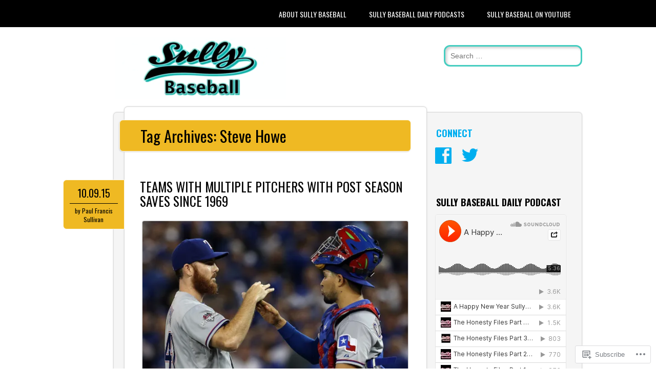

--- FILE ---
content_type: text/html; charset=UTF-8
request_url: https://sullybaseball.wordpress.com/tag/steve-howe/
body_size: 24827
content:
<!DOCTYPE html>
<html lang="en">
<head>
<meta charset="UTF-8" />
<meta name="viewport" content="width=device-width" />
<link rel="profile" href="http://gmpg.org/xfn/11" />
<link rel="pingback" href="https://sullybaseball.wordpress.com/xmlrpc.php" />

<!--[if lt IE 9]>
<script src="https://s0.wp.com/wp-content/themes/pub/newsworthy/js/html5.js?m=1363273823i" type="text/javascript"></script>
<![endif]-->
<title>Steve Howe &#8211; Sully Baseball</title>
<meta name='robots' content='max-image-preview:large' />
<link rel='dns-prefetch' href='//s0.wp.com' />
<link rel='dns-prefetch' href='//fonts-api.wp.com' />
<link rel="alternate" type="application/rss+xml" title="Sully Baseball &raquo; Feed" href="https://sullybaseball.wordpress.com/feed/" />
<link rel="alternate" type="application/rss+xml" title="Sully Baseball &raquo; Comments Feed" href="https://sullybaseball.wordpress.com/comments/feed/" />
<link rel="alternate" type="application/rss+xml" title="Sully Baseball &raquo; Steve Howe Tag Feed" href="https://sullybaseball.wordpress.com/tag/steve-howe/feed/" />
	<script type="text/javascript">
		/* <![CDATA[ */
		function addLoadEvent(func) {
			var oldonload = window.onload;
			if (typeof window.onload != 'function') {
				window.onload = func;
			} else {
				window.onload = function () {
					oldonload();
					func();
				}
			}
		}
		/* ]]> */
	</script>
	<link crossorigin='anonymous' rel='stylesheet' id='all-css-0-1' href='/wp-content/mu-plugins/likes/jetpack-likes.css?m=1743883414i&cssminify=yes' type='text/css' media='all' />
<style id='wp-emoji-styles-inline-css'>

	img.wp-smiley, img.emoji {
		display: inline !important;
		border: none !important;
		box-shadow: none !important;
		height: 1em !important;
		width: 1em !important;
		margin: 0 0.07em !important;
		vertical-align: -0.1em !important;
		background: none !important;
		padding: 0 !important;
	}
/*# sourceURL=wp-emoji-styles-inline-css */
</style>
<link crossorigin='anonymous' rel='stylesheet' id='all-css-2-1' href='/wp-content/plugins/gutenberg-core/v22.4.0/build/styles/block-library/style.min.css?m=1768935615i&cssminify=yes' type='text/css' media='all' />
<style id='wp-block-library-inline-css'>
.has-text-align-justify {
	text-align:justify;
}
.has-text-align-justify{text-align:justify;}

/*# sourceURL=wp-block-library-inline-css */
</style><style id='global-styles-inline-css'>
:root{--wp--preset--aspect-ratio--square: 1;--wp--preset--aspect-ratio--4-3: 4/3;--wp--preset--aspect-ratio--3-4: 3/4;--wp--preset--aspect-ratio--3-2: 3/2;--wp--preset--aspect-ratio--2-3: 2/3;--wp--preset--aspect-ratio--16-9: 16/9;--wp--preset--aspect-ratio--9-16: 9/16;--wp--preset--color--black: #000000;--wp--preset--color--cyan-bluish-gray: #abb8c3;--wp--preset--color--white: #ffffff;--wp--preset--color--pale-pink: #f78da7;--wp--preset--color--vivid-red: #cf2e2e;--wp--preset--color--luminous-vivid-orange: #ff6900;--wp--preset--color--luminous-vivid-amber: #fcb900;--wp--preset--color--light-green-cyan: #7bdcb5;--wp--preset--color--vivid-green-cyan: #00d084;--wp--preset--color--pale-cyan-blue: #8ed1fc;--wp--preset--color--vivid-cyan-blue: #0693e3;--wp--preset--color--vivid-purple: #9b51e0;--wp--preset--gradient--vivid-cyan-blue-to-vivid-purple: linear-gradient(135deg,rgb(6,147,227) 0%,rgb(155,81,224) 100%);--wp--preset--gradient--light-green-cyan-to-vivid-green-cyan: linear-gradient(135deg,rgb(122,220,180) 0%,rgb(0,208,130) 100%);--wp--preset--gradient--luminous-vivid-amber-to-luminous-vivid-orange: linear-gradient(135deg,rgb(252,185,0) 0%,rgb(255,105,0) 100%);--wp--preset--gradient--luminous-vivid-orange-to-vivid-red: linear-gradient(135deg,rgb(255,105,0) 0%,rgb(207,46,46) 100%);--wp--preset--gradient--very-light-gray-to-cyan-bluish-gray: linear-gradient(135deg,rgb(238,238,238) 0%,rgb(169,184,195) 100%);--wp--preset--gradient--cool-to-warm-spectrum: linear-gradient(135deg,rgb(74,234,220) 0%,rgb(151,120,209) 20%,rgb(207,42,186) 40%,rgb(238,44,130) 60%,rgb(251,105,98) 80%,rgb(254,248,76) 100%);--wp--preset--gradient--blush-light-purple: linear-gradient(135deg,rgb(255,206,236) 0%,rgb(152,150,240) 100%);--wp--preset--gradient--blush-bordeaux: linear-gradient(135deg,rgb(254,205,165) 0%,rgb(254,45,45) 50%,rgb(107,0,62) 100%);--wp--preset--gradient--luminous-dusk: linear-gradient(135deg,rgb(255,203,112) 0%,rgb(199,81,192) 50%,rgb(65,88,208) 100%);--wp--preset--gradient--pale-ocean: linear-gradient(135deg,rgb(255,245,203) 0%,rgb(182,227,212) 50%,rgb(51,167,181) 100%);--wp--preset--gradient--electric-grass: linear-gradient(135deg,rgb(202,248,128) 0%,rgb(113,206,126) 100%);--wp--preset--gradient--midnight: linear-gradient(135deg,rgb(2,3,129) 0%,rgb(40,116,252) 100%);--wp--preset--font-size--small: 13px;--wp--preset--font-size--medium: 20px;--wp--preset--font-size--large: 36px;--wp--preset--font-size--x-large: 42px;--wp--preset--font-family--albert-sans: 'Albert Sans', sans-serif;--wp--preset--font-family--alegreya: Alegreya, serif;--wp--preset--font-family--arvo: Arvo, serif;--wp--preset--font-family--bodoni-moda: 'Bodoni Moda', serif;--wp--preset--font-family--bricolage-grotesque: 'Bricolage Grotesque', sans-serif;--wp--preset--font-family--cabin: Cabin, sans-serif;--wp--preset--font-family--chivo: Chivo, sans-serif;--wp--preset--font-family--commissioner: Commissioner, sans-serif;--wp--preset--font-family--cormorant: Cormorant, serif;--wp--preset--font-family--courier-prime: 'Courier Prime', monospace;--wp--preset--font-family--crimson-pro: 'Crimson Pro', serif;--wp--preset--font-family--dm-mono: 'DM Mono', monospace;--wp--preset--font-family--dm-sans: 'DM Sans', sans-serif;--wp--preset--font-family--dm-serif-display: 'DM Serif Display', serif;--wp--preset--font-family--domine: Domine, serif;--wp--preset--font-family--eb-garamond: 'EB Garamond', serif;--wp--preset--font-family--epilogue: Epilogue, sans-serif;--wp--preset--font-family--fahkwang: Fahkwang, sans-serif;--wp--preset--font-family--figtree: Figtree, sans-serif;--wp--preset--font-family--fira-sans: 'Fira Sans', sans-serif;--wp--preset--font-family--fjalla-one: 'Fjalla One', sans-serif;--wp--preset--font-family--fraunces: Fraunces, serif;--wp--preset--font-family--gabarito: Gabarito, system-ui;--wp--preset--font-family--ibm-plex-mono: 'IBM Plex Mono', monospace;--wp--preset--font-family--ibm-plex-sans: 'IBM Plex Sans', sans-serif;--wp--preset--font-family--ibarra-real-nova: 'Ibarra Real Nova', serif;--wp--preset--font-family--instrument-serif: 'Instrument Serif', serif;--wp--preset--font-family--inter: Inter, sans-serif;--wp--preset--font-family--josefin-sans: 'Josefin Sans', sans-serif;--wp--preset--font-family--jost: Jost, sans-serif;--wp--preset--font-family--libre-baskerville: 'Libre Baskerville', serif;--wp--preset--font-family--libre-franklin: 'Libre Franklin', sans-serif;--wp--preset--font-family--literata: Literata, serif;--wp--preset--font-family--lora: Lora, serif;--wp--preset--font-family--merriweather: Merriweather, serif;--wp--preset--font-family--montserrat: Montserrat, sans-serif;--wp--preset--font-family--newsreader: Newsreader, serif;--wp--preset--font-family--noto-sans-mono: 'Noto Sans Mono', sans-serif;--wp--preset--font-family--nunito: Nunito, sans-serif;--wp--preset--font-family--open-sans: 'Open Sans', sans-serif;--wp--preset--font-family--overpass: Overpass, sans-serif;--wp--preset--font-family--pt-serif: 'PT Serif', serif;--wp--preset--font-family--petrona: Petrona, serif;--wp--preset--font-family--piazzolla: Piazzolla, serif;--wp--preset--font-family--playfair-display: 'Playfair Display', serif;--wp--preset--font-family--plus-jakarta-sans: 'Plus Jakarta Sans', sans-serif;--wp--preset--font-family--poppins: Poppins, sans-serif;--wp--preset--font-family--raleway: Raleway, sans-serif;--wp--preset--font-family--roboto: Roboto, sans-serif;--wp--preset--font-family--roboto-slab: 'Roboto Slab', serif;--wp--preset--font-family--rubik: Rubik, sans-serif;--wp--preset--font-family--rufina: Rufina, serif;--wp--preset--font-family--sora: Sora, sans-serif;--wp--preset--font-family--source-sans-3: 'Source Sans 3', sans-serif;--wp--preset--font-family--source-serif-4: 'Source Serif 4', serif;--wp--preset--font-family--space-mono: 'Space Mono', monospace;--wp--preset--font-family--syne: Syne, sans-serif;--wp--preset--font-family--texturina: Texturina, serif;--wp--preset--font-family--urbanist: Urbanist, sans-serif;--wp--preset--font-family--work-sans: 'Work Sans', sans-serif;--wp--preset--spacing--20: 0.44rem;--wp--preset--spacing--30: 0.67rem;--wp--preset--spacing--40: 1rem;--wp--preset--spacing--50: 1.5rem;--wp--preset--spacing--60: 2.25rem;--wp--preset--spacing--70: 3.38rem;--wp--preset--spacing--80: 5.06rem;--wp--preset--shadow--natural: 6px 6px 9px rgba(0, 0, 0, 0.2);--wp--preset--shadow--deep: 12px 12px 50px rgba(0, 0, 0, 0.4);--wp--preset--shadow--sharp: 6px 6px 0px rgba(0, 0, 0, 0.2);--wp--preset--shadow--outlined: 6px 6px 0px -3px rgb(255, 255, 255), 6px 6px rgb(0, 0, 0);--wp--preset--shadow--crisp: 6px 6px 0px rgb(0, 0, 0);}:where(body) { margin: 0; }:where(.is-layout-flex){gap: 0.5em;}:where(.is-layout-grid){gap: 0.5em;}body .is-layout-flex{display: flex;}.is-layout-flex{flex-wrap: wrap;align-items: center;}.is-layout-flex > :is(*, div){margin: 0;}body .is-layout-grid{display: grid;}.is-layout-grid > :is(*, div){margin: 0;}body{padding-top: 0px;padding-right: 0px;padding-bottom: 0px;padding-left: 0px;}a:where(:not(.wp-element-button)){text-decoration: underline;}:root :where(.wp-element-button, .wp-block-button__link){background-color: #32373c;border-width: 0;color: #fff;font-family: inherit;font-size: inherit;font-style: inherit;font-weight: inherit;letter-spacing: inherit;line-height: inherit;padding-top: calc(0.667em + 2px);padding-right: calc(1.333em + 2px);padding-bottom: calc(0.667em + 2px);padding-left: calc(1.333em + 2px);text-decoration: none;text-transform: inherit;}.has-black-color{color: var(--wp--preset--color--black) !important;}.has-cyan-bluish-gray-color{color: var(--wp--preset--color--cyan-bluish-gray) !important;}.has-white-color{color: var(--wp--preset--color--white) !important;}.has-pale-pink-color{color: var(--wp--preset--color--pale-pink) !important;}.has-vivid-red-color{color: var(--wp--preset--color--vivid-red) !important;}.has-luminous-vivid-orange-color{color: var(--wp--preset--color--luminous-vivid-orange) !important;}.has-luminous-vivid-amber-color{color: var(--wp--preset--color--luminous-vivid-amber) !important;}.has-light-green-cyan-color{color: var(--wp--preset--color--light-green-cyan) !important;}.has-vivid-green-cyan-color{color: var(--wp--preset--color--vivid-green-cyan) !important;}.has-pale-cyan-blue-color{color: var(--wp--preset--color--pale-cyan-blue) !important;}.has-vivid-cyan-blue-color{color: var(--wp--preset--color--vivid-cyan-blue) !important;}.has-vivid-purple-color{color: var(--wp--preset--color--vivid-purple) !important;}.has-black-background-color{background-color: var(--wp--preset--color--black) !important;}.has-cyan-bluish-gray-background-color{background-color: var(--wp--preset--color--cyan-bluish-gray) !important;}.has-white-background-color{background-color: var(--wp--preset--color--white) !important;}.has-pale-pink-background-color{background-color: var(--wp--preset--color--pale-pink) !important;}.has-vivid-red-background-color{background-color: var(--wp--preset--color--vivid-red) !important;}.has-luminous-vivid-orange-background-color{background-color: var(--wp--preset--color--luminous-vivid-orange) !important;}.has-luminous-vivid-amber-background-color{background-color: var(--wp--preset--color--luminous-vivid-amber) !important;}.has-light-green-cyan-background-color{background-color: var(--wp--preset--color--light-green-cyan) !important;}.has-vivid-green-cyan-background-color{background-color: var(--wp--preset--color--vivid-green-cyan) !important;}.has-pale-cyan-blue-background-color{background-color: var(--wp--preset--color--pale-cyan-blue) !important;}.has-vivid-cyan-blue-background-color{background-color: var(--wp--preset--color--vivid-cyan-blue) !important;}.has-vivid-purple-background-color{background-color: var(--wp--preset--color--vivid-purple) !important;}.has-black-border-color{border-color: var(--wp--preset--color--black) !important;}.has-cyan-bluish-gray-border-color{border-color: var(--wp--preset--color--cyan-bluish-gray) !important;}.has-white-border-color{border-color: var(--wp--preset--color--white) !important;}.has-pale-pink-border-color{border-color: var(--wp--preset--color--pale-pink) !important;}.has-vivid-red-border-color{border-color: var(--wp--preset--color--vivid-red) !important;}.has-luminous-vivid-orange-border-color{border-color: var(--wp--preset--color--luminous-vivid-orange) !important;}.has-luminous-vivid-amber-border-color{border-color: var(--wp--preset--color--luminous-vivid-amber) !important;}.has-light-green-cyan-border-color{border-color: var(--wp--preset--color--light-green-cyan) !important;}.has-vivid-green-cyan-border-color{border-color: var(--wp--preset--color--vivid-green-cyan) !important;}.has-pale-cyan-blue-border-color{border-color: var(--wp--preset--color--pale-cyan-blue) !important;}.has-vivid-cyan-blue-border-color{border-color: var(--wp--preset--color--vivid-cyan-blue) !important;}.has-vivid-purple-border-color{border-color: var(--wp--preset--color--vivid-purple) !important;}.has-vivid-cyan-blue-to-vivid-purple-gradient-background{background: var(--wp--preset--gradient--vivid-cyan-blue-to-vivid-purple) !important;}.has-light-green-cyan-to-vivid-green-cyan-gradient-background{background: var(--wp--preset--gradient--light-green-cyan-to-vivid-green-cyan) !important;}.has-luminous-vivid-amber-to-luminous-vivid-orange-gradient-background{background: var(--wp--preset--gradient--luminous-vivid-amber-to-luminous-vivid-orange) !important;}.has-luminous-vivid-orange-to-vivid-red-gradient-background{background: var(--wp--preset--gradient--luminous-vivid-orange-to-vivid-red) !important;}.has-very-light-gray-to-cyan-bluish-gray-gradient-background{background: var(--wp--preset--gradient--very-light-gray-to-cyan-bluish-gray) !important;}.has-cool-to-warm-spectrum-gradient-background{background: var(--wp--preset--gradient--cool-to-warm-spectrum) !important;}.has-blush-light-purple-gradient-background{background: var(--wp--preset--gradient--blush-light-purple) !important;}.has-blush-bordeaux-gradient-background{background: var(--wp--preset--gradient--blush-bordeaux) !important;}.has-luminous-dusk-gradient-background{background: var(--wp--preset--gradient--luminous-dusk) !important;}.has-pale-ocean-gradient-background{background: var(--wp--preset--gradient--pale-ocean) !important;}.has-electric-grass-gradient-background{background: var(--wp--preset--gradient--electric-grass) !important;}.has-midnight-gradient-background{background: var(--wp--preset--gradient--midnight) !important;}.has-small-font-size{font-size: var(--wp--preset--font-size--small) !important;}.has-medium-font-size{font-size: var(--wp--preset--font-size--medium) !important;}.has-large-font-size{font-size: var(--wp--preset--font-size--large) !important;}.has-x-large-font-size{font-size: var(--wp--preset--font-size--x-large) !important;}.has-albert-sans-font-family{font-family: var(--wp--preset--font-family--albert-sans) !important;}.has-alegreya-font-family{font-family: var(--wp--preset--font-family--alegreya) !important;}.has-arvo-font-family{font-family: var(--wp--preset--font-family--arvo) !important;}.has-bodoni-moda-font-family{font-family: var(--wp--preset--font-family--bodoni-moda) !important;}.has-bricolage-grotesque-font-family{font-family: var(--wp--preset--font-family--bricolage-grotesque) !important;}.has-cabin-font-family{font-family: var(--wp--preset--font-family--cabin) !important;}.has-chivo-font-family{font-family: var(--wp--preset--font-family--chivo) !important;}.has-commissioner-font-family{font-family: var(--wp--preset--font-family--commissioner) !important;}.has-cormorant-font-family{font-family: var(--wp--preset--font-family--cormorant) !important;}.has-courier-prime-font-family{font-family: var(--wp--preset--font-family--courier-prime) !important;}.has-crimson-pro-font-family{font-family: var(--wp--preset--font-family--crimson-pro) !important;}.has-dm-mono-font-family{font-family: var(--wp--preset--font-family--dm-mono) !important;}.has-dm-sans-font-family{font-family: var(--wp--preset--font-family--dm-sans) !important;}.has-dm-serif-display-font-family{font-family: var(--wp--preset--font-family--dm-serif-display) !important;}.has-domine-font-family{font-family: var(--wp--preset--font-family--domine) !important;}.has-eb-garamond-font-family{font-family: var(--wp--preset--font-family--eb-garamond) !important;}.has-epilogue-font-family{font-family: var(--wp--preset--font-family--epilogue) !important;}.has-fahkwang-font-family{font-family: var(--wp--preset--font-family--fahkwang) !important;}.has-figtree-font-family{font-family: var(--wp--preset--font-family--figtree) !important;}.has-fira-sans-font-family{font-family: var(--wp--preset--font-family--fira-sans) !important;}.has-fjalla-one-font-family{font-family: var(--wp--preset--font-family--fjalla-one) !important;}.has-fraunces-font-family{font-family: var(--wp--preset--font-family--fraunces) !important;}.has-gabarito-font-family{font-family: var(--wp--preset--font-family--gabarito) !important;}.has-ibm-plex-mono-font-family{font-family: var(--wp--preset--font-family--ibm-plex-mono) !important;}.has-ibm-plex-sans-font-family{font-family: var(--wp--preset--font-family--ibm-plex-sans) !important;}.has-ibarra-real-nova-font-family{font-family: var(--wp--preset--font-family--ibarra-real-nova) !important;}.has-instrument-serif-font-family{font-family: var(--wp--preset--font-family--instrument-serif) !important;}.has-inter-font-family{font-family: var(--wp--preset--font-family--inter) !important;}.has-josefin-sans-font-family{font-family: var(--wp--preset--font-family--josefin-sans) !important;}.has-jost-font-family{font-family: var(--wp--preset--font-family--jost) !important;}.has-libre-baskerville-font-family{font-family: var(--wp--preset--font-family--libre-baskerville) !important;}.has-libre-franklin-font-family{font-family: var(--wp--preset--font-family--libre-franklin) !important;}.has-literata-font-family{font-family: var(--wp--preset--font-family--literata) !important;}.has-lora-font-family{font-family: var(--wp--preset--font-family--lora) !important;}.has-merriweather-font-family{font-family: var(--wp--preset--font-family--merriweather) !important;}.has-montserrat-font-family{font-family: var(--wp--preset--font-family--montserrat) !important;}.has-newsreader-font-family{font-family: var(--wp--preset--font-family--newsreader) !important;}.has-noto-sans-mono-font-family{font-family: var(--wp--preset--font-family--noto-sans-mono) !important;}.has-nunito-font-family{font-family: var(--wp--preset--font-family--nunito) !important;}.has-open-sans-font-family{font-family: var(--wp--preset--font-family--open-sans) !important;}.has-overpass-font-family{font-family: var(--wp--preset--font-family--overpass) !important;}.has-pt-serif-font-family{font-family: var(--wp--preset--font-family--pt-serif) !important;}.has-petrona-font-family{font-family: var(--wp--preset--font-family--petrona) !important;}.has-piazzolla-font-family{font-family: var(--wp--preset--font-family--piazzolla) !important;}.has-playfair-display-font-family{font-family: var(--wp--preset--font-family--playfair-display) !important;}.has-plus-jakarta-sans-font-family{font-family: var(--wp--preset--font-family--plus-jakarta-sans) !important;}.has-poppins-font-family{font-family: var(--wp--preset--font-family--poppins) !important;}.has-raleway-font-family{font-family: var(--wp--preset--font-family--raleway) !important;}.has-roboto-font-family{font-family: var(--wp--preset--font-family--roboto) !important;}.has-roboto-slab-font-family{font-family: var(--wp--preset--font-family--roboto-slab) !important;}.has-rubik-font-family{font-family: var(--wp--preset--font-family--rubik) !important;}.has-rufina-font-family{font-family: var(--wp--preset--font-family--rufina) !important;}.has-sora-font-family{font-family: var(--wp--preset--font-family--sora) !important;}.has-source-sans-3-font-family{font-family: var(--wp--preset--font-family--source-sans-3) !important;}.has-source-serif-4-font-family{font-family: var(--wp--preset--font-family--source-serif-4) !important;}.has-space-mono-font-family{font-family: var(--wp--preset--font-family--space-mono) !important;}.has-syne-font-family{font-family: var(--wp--preset--font-family--syne) !important;}.has-texturina-font-family{font-family: var(--wp--preset--font-family--texturina) !important;}.has-urbanist-font-family{font-family: var(--wp--preset--font-family--urbanist) !important;}.has-work-sans-font-family{font-family: var(--wp--preset--font-family--work-sans) !important;}
/*# sourceURL=global-styles-inline-css */
</style>

<style id='classic-theme-styles-inline-css'>
.wp-block-button__link{background-color:#32373c;border-radius:9999px;box-shadow:none;color:#fff;font-size:1.125em;padding:calc(.667em + 2px) calc(1.333em + 2px);text-decoration:none}.wp-block-file__button{background:#32373c;color:#fff}.wp-block-accordion-heading{margin:0}.wp-block-accordion-heading__toggle{background-color:inherit!important;color:inherit!important}.wp-block-accordion-heading__toggle:not(:focus-visible){outline:none}.wp-block-accordion-heading__toggle:focus,.wp-block-accordion-heading__toggle:hover{background-color:inherit!important;border:none;box-shadow:none;color:inherit;padding:var(--wp--preset--spacing--20,1em) 0;text-decoration:none}.wp-block-accordion-heading__toggle:focus-visible{outline:auto;outline-offset:0}
/*# sourceURL=/wp-content/plugins/gutenberg-core/v22.4.0/build/styles/block-library/classic.min.css */
</style>
<link crossorigin='anonymous' rel='stylesheet' id='all-css-4-1' href='/_static/??-eJx9jsEKwjAQRH/IzRJbtB7Eb2nSxUazacgmhv69EaEKgpc5DO8NgzWCXUKmkDH6cnVB0C7GL/YuuFd6UBrEcfQEiR6qx8lJ3giQvHpSVmSHX0Nc4LOVqPUcx/wimCY3kidu2D+txuaAMTGRCLRkVxjy3ET58d41xmIwUJW6pDyvuF278Fkfe304dV033J4bnFi/&cssminify=yes' type='text/css' media='all' />
<link rel='stylesheet' id='newsworthy-oswald-css' href='https://fonts-api.wp.com/css?family=Oswald%3A400%2C700%2C300&#038;ver=6.9-RC2-61304' media='all' />
<link crossorigin='anonymous' rel='stylesheet' id='all-css-6-1' href='/_static/??-eJzTLy/QTc7PK0nNK9HPLdUtyClNz8wr1i9KTcrJTwcy0/WTi5G5ekCujj52Temp+bo5+cmJJZn5eSgc3bScxMwikFb7XFtDE1NLExMLc0OTLACohS2q&cssminify=yes' type='text/css' media='all' />
<style id='jetpack-global-styles-frontend-style-inline-css'>
:root { --font-headings: unset; --font-base: unset; --font-headings-default: -apple-system,BlinkMacSystemFont,"Segoe UI",Roboto,Oxygen-Sans,Ubuntu,Cantarell,"Helvetica Neue",sans-serif; --font-base-default: -apple-system,BlinkMacSystemFont,"Segoe UI",Roboto,Oxygen-Sans,Ubuntu,Cantarell,"Helvetica Neue",sans-serif;}
/*# sourceURL=jetpack-global-styles-frontend-style-inline-css */
</style>
<link crossorigin='anonymous' rel='stylesheet' id='all-css-8-1' href='/_static/??-eJyNjcsKAjEMRX/IGtQZBxfip0hMS9sxTYppGfx7H7gRN+7ugcs5sFRHKi1Ig9Jd5R6zGMyhVaTrh8G6QFHfORhYwlvw6P39PbPENZmt4G/ROQuBKWVkxxrVvuBH1lIoz2waILJekF+HUzlupnG3nQ77YZwfuRJIaQ==&cssminify=yes' type='text/css' media='all' />
<script type="text/javascript" id="wpcom-actionbar-placeholder-js-extra">
/* <![CDATA[ */
var actionbardata = {"siteID":"55868885","postID":"0","siteURL":"https://sullybaseball.wordpress.com","xhrURL":"https://sullybaseball.wordpress.com/wp-admin/admin-ajax.php","nonce":"199f90c4eb","isLoggedIn":"","statusMessage":"","subsEmailDefault":"instantly","proxyScriptUrl":"https://s0.wp.com/wp-content/js/wpcom-proxy-request.js?m=1513050504i&amp;ver=20211021","i18n":{"followedText":"New posts from this site will now appear in your \u003Ca href=\"https://wordpress.com/reader\"\u003EReader\u003C/a\u003E","foldBar":"Collapse this bar","unfoldBar":"Expand this bar","shortLinkCopied":"Shortlink copied to clipboard."}};
//# sourceURL=wpcom-actionbar-placeholder-js-extra
/* ]]> */
</script>
<script type="text/javascript" id="jetpack-mu-wpcom-settings-js-before">
/* <![CDATA[ */
var JETPACK_MU_WPCOM_SETTINGS = {"assetsUrl":"https://s0.wp.com/wp-content/mu-plugins/jetpack-mu-wpcom-plugin/sun/jetpack_vendor/automattic/jetpack-mu-wpcom/src/build/"};
//# sourceURL=jetpack-mu-wpcom-settings-js-before
/* ]]> */
</script>
<script crossorigin='anonymous' type='text/javascript'  src='/_static/??-eJzTLy/QTc7PK0nNK9HPKtYvyinRLSjKr6jUyyrW0QfKZeYl55SmpBaDJLMKS1OLKqGUXm5mHkFFurmZ6UWJJalQxfa5tobmRgamxgZmFpZZACbyLJI='></script>
<script type="text/javascript" id="rlt-proxy-js-after">
/* <![CDATA[ */
	rltInitialize( {"token":null,"iframeOrigins":["https:\/\/widgets.wp.com"]} );
//# sourceURL=rlt-proxy-js-after
/* ]]> */
</script>
<link rel="EditURI" type="application/rsd+xml" title="RSD" href="https://sullybaseball.wordpress.com/xmlrpc.php?rsd" />
<meta name="generator" content="WordPress.com" />

<!-- Jetpack Open Graph Tags -->
<meta property="og:type" content="website" />
<meta property="og:title" content="Steve Howe &#8211; Sully Baseball" />
<meta property="og:url" content="https://sullybaseball.wordpress.com/tag/steve-howe/" />
<meta property="og:site_name" content="Sully Baseball" />
<meta property="og:image" content="https://secure.gravatar.com/blavatar/7a14704d2bb77ec428cbe7dad6b582a296565a8c5df8944103a55e1a4db83ce9?s=200&#038;ts=1769123731" />
<meta property="og:image:width" content="200" />
<meta property="og:image:height" content="200" />
<meta property="og:image:alt" content="" />
<meta property="og:locale" content="en_US" />
<meta property="fb:app_id" content="249643311490" />
<meta name="twitter:creator" content="@sullybaseball" />
<meta name="twitter:site" content="@sullybaseball" />

<!-- End Jetpack Open Graph Tags -->
<link rel="shortcut icon" type="image/x-icon" href="https://secure.gravatar.com/blavatar/7a14704d2bb77ec428cbe7dad6b582a296565a8c5df8944103a55e1a4db83ce9?s=32" sizes="16x16" />
<link rel="icon" type="image/x-icon" href="https://secure.gravatar.com/blavatar/7a14704d2bb77ec428cbe7dad6b582a296565a8c5df8944103a55e1a4db83ce9?s=32" sizes="16x16" />
<link rel="apple-touch-icon" href="https://secure.gravatar.com/blavatar/7a14704d2bb77ec428cbe7dad6b582a296565a8c5df8944103a55e1a4db83ce9?s=114" />
<link rel='openid.server' href='https://sullybaseball.wordpress.com/?openidserver=1' />
<link rel='openid.delegate' href='https://sullybaseball.wordpress.com/' />
<link rel="search" type="application/opensearchdescription+xml" href="https://sullybaseball.wordpress.com/osd.xml" title="Sully Baseball" />
<link rel="search" type="application/opensearchdescription+xml" href="https://s1.wp.com/opensearch.xml" title="WordPress.com" />
<meta name="theme-color" content="#FFFFFF" />
<meta name="description" content="Posts about Steve Howe written by Paul Francis Sullivan" />
	<style type="text/css">
			.site-title,
		.site-description {
			position: absolute !important;
			clip: rect(1px 1px 1px 1px); /* IE6, IE7 */
			clip: rect(1px, 1px, 1px, 1px);
		}
		</style>
	<style type="text/css" id="custom-background-css">
body.custom-background { background-color: #FFFFFF; }
</style>
	<style type="text/css" id="custom-colors-css">.posted-meta {
	box-shadow: none;
}
.site-title {
	text-shadow: none;
	text-transform: uppercase;
}

.entry-meta a{
	color: #999999 !important;
	}
.entry-meta a:hover{
	color: #000000 !important;
	}
.page-links a, .page-link a, .navigation-main a, .main-small-navigation a{color:#ffffff !important;}
#nav-below a:hover, .hentry a:hover, #colophon a:hover{color:#000000;}
#sidebar .widget-title a:hover{color: #000000;}
#sidebar .widget a:hover{color: #999999;}
body { background-color: #FFFFFF;}
a, a:link, #sidebar .widget-title, #sidebar .widget-title a, #comment-nav-above a, #comment-nav-below a, #nav-above a, #nav-below a, .entry-title, #infinite-footer .blog-info a { color: #020202;}
.navigation-main ul ul a, .navigation-main li.current_page_item a, .navigation-main li.current-menu-item a, .main-small-navigation a, .page-links a, .page-link a { background-color: #020202;}
.navigation-main ul ul a:hover, .navigation-main li:hover > a, .main-small-navigation a:hover { background-color: #7C7C7C;}
.main-small-navigation { border-color: #7C7C7C;}
#nav-below a:hover { color: #7C7C7C;}
.navigation-main { border-color: #020202;}
.site-title a, .site-description { color: #1A796F;}
header[role=banner] #s { border-color: #45cdc0;}
.posted-meta, .page-header { background-color: #EFB923;}
.posted-meta, .page-header { border-color: #fdf6e2;}
.posted-meta, .posted-meta a, #sidebar .widget li a:hover, .hentry a:hover, #site-generator a:hover, .page-header .page-title { color: #000000;}
.date-meta { border-color: #000000;}
</style>
			<link rel="stylesheet" id="custom-css-css" type="text/css" href="https://s0.wp.com/?custom-css=1&#038;csblog=3Mq33&#038;cscache=6&#038;csrev=49" />
			<link crossorigin='anonymous' rel='stylesheet' id='all-css-0-3' href='/_static/??-eJyVjssKwkAMRX/INowP1IX4KdKmg6SdScJkQn+/FR/gTpfncjhcmLVB4Rq5QvZGk9+JDcZYtcPpxWDOcCNG6JPgZGAzaSwtmm3g50CWwVM0wK6IW0wf5z382XseckrDir1hIa0kq/tFbSZ+hK/5Eo6H3fkU9mE7Lr2lXSA=&cssminify=yes' type='text/css' media='all' />
</head>

<body class="archive tag tag-steve-howe tag-942349 custom-background wp-theme-pubnewsworthy customizer-styles-applied single-author jetpack-reblog-enabled custom-colors">

<div id="nav-wrapper">
<nav id="site-navigation" class="navigation-main" role="navigation">
	<div class="menu-wrapper">
	<h1 class="menu-toggle">Menu</h1>
	<div class="assistive-text skip-link"><a href="#content" title="Skip to content">Skip to content</a></div>

	<div class="menu"><ul>
<li class="page_item page-item-19613"><a href="https://sullybaseball.wordpress.com/about-us/">About Sully Baseball</a></li>
<li class="page_item page-item-19615"><a href="https://sullybaseball.wordpress.com/sully-baseball-daily-podcasts/">Sully Baseball Daily&nbsp;Podcasts</a></li>
<li class="page_item page-item-19704"><a href="https://sullybaseball.wordpress.com/sullybaseballyoutubechannel/">Sully Baseball on&nbsp;YouTube</a></li>
</ul></div>
	</div>
</nav><!-- #site-navigation -->
</div>

<div id="container">
	<header id="branding" role="banner">
      <div id="inner-header" class="clearfix">
		<hgroup id="site-heading">
							<a href="https://sullybaseball.wordpress.com/" title="Sully Baseball" rel="home">
					<img src="https://sullybaseball.wordpress.com/wp-content/uploads/2013/08/cropped-logo-sullybaseball-white-640x349.png" class="header-image" width="640" height="229" alt="" />
				</a>
			
			<h1 class="site-title"><a href="https://sullybaseball.wordpress.com/" title="Sully Baseball" rel="home">Sully Baseball</a></h1>
			<h2 class="site-description">Thoughts, Lists and Other Compulsive Bits about Baseball</h2>
		</hgroup>

        	<form method="get" id="searchform" class="searchform" action="https://sullybaseball.wordpress.com/" role="search">
		<label for="s" class="assistive-text">Search</label>
		<input type="search" class="field" name="s" value="" id="s" placeholder="Search &hellip;" />
		<input type="submit" class="submit" id="searchsubmit" value="Search" />
	</form>
      </div>
	</header><!-- #branding -->
    <div id="content" class="clearfix">

        <div id="main" class="column clearfix" role="main">

		
			<header class="page-header">
				<h1 class="page-title">
					Tag Archives: <span>Steve Howe</span>				</h1>
							</header><!-- .page-header -->

						
				<article id="post-20875" class="post-20875 post type-post status-publish format-standard hentry category-bullpen-closer tag-2015-division-series tag-alejandro-pena tag-armando-benitez tag-bill-risley tag-bob-mcclure tag-bob-patterson tag-bob-stanley tag-bob-welch tag-bobby-jenks tag-brad-lidge tag-braden-looper tag-brian-anderson tag-brian-holton tag-calvin-schraldi tag-catfish-hunter tag-clay-carroll tag-craig-lefferts tag-dan-wheeler tag-darold-knowles tag-darren-oliver tag-david-price tag-dennis-eckersley tag-derek-lowe tag-dick-hall tag-don-gullett tag-don-robinson tag-george-stone tag-greg-mcmichael tag-hunter-strickland tag-jack-billingham tag-jay-howell tag-jeff-reardon tag-jim-slaton tag-joe-borowski tag-john-franco tag-john-rocker tag-john-smoltz tag-jose-mesa tag-jose-valverde tag-juan-berenguer tag-ken-clay tag-ken-dayley tag-kent-tekulve tag-kevin-millwood tag-larry-andersen tag-madison-bumgarner tag-manny-corpas tag-mariano-rivera tag-mark-buehrle tag-mark-wohlers tag-matt-treanor tag-mike-remlinger tag-mike-stanton tag-mike-timlin tag-mitch-williams tag-neftali-feliz tag-nolan-ryan tag-norm-charlton tag-orel-hershiser tag-pedro-borbon tag-pete-ladd tag-pete-richert tag-phil-coke tag-ramiro-mendoza tag-randy-myers tag-rawly-eastwick tag-ray-sadecki tag-rich-gossage tag-rick-honeycutt tag-rob-dibble tag-rollie-fingers tag-ron-reed tag-ron-taylor tag-ryan-madson tag-ryan-speier tag-sammy-stewart tag-santiago-castilla tag-scott-williamson tag-steve-howe tag-ted-power tag-tippy-martinez tag-todd-worrell tag-tom-hall tag-tom-henke tag-trevor-hoffman tag-tug-mcgraw tag-ugeth-urbina tag-vida-blue tag-will-mcenaney">
		<div class="posted-meta">
    	<div class="date-meta">
        	<a href="https://sullybaseball.wordpress.com/2015/10/09/teams-with-multiple-pitchers-with-post-season-saves-since-1969/" rel="bookmark">10.09.15</a>
        </div>
        <div class="author-meta">
        	by <a class="url fn n" href="https://sullybaseball.wordpress.com/author/sullybaseball/" title="View all posts by Paul Francis Sullivan" rel="author">Paul Francis Sullivan</a>        </div>
    </div><!-- end .posted-meta -->
	<header class="entry-header">
		<h1 class="entry-title"><a href="https://sullybaseball.wordpress.com/2015/10/09/teams-with-multiple-pitchers-with-post-season-saves-since-1969/" rel="bookmark">Teams with multiple pitchers with post season saves since&nbsp;1969</a></h1>
	</header><!-- .entry-header -->

		<div class="entry-content">
		<div data-shortcode="caption" id="attachment_24115" style="width: 595px" class="wp-caption alignnone"><a href="https://sullybaseball.wordpress.com/wp-content/uploads/2015/10/dyson.jpg"><img aria-describedby="caption-attachment-24115" data-attachment-id="24115" data-permalink="https://sullybaseball.wordpress.com/2015/10/09/teams-with-multiple-pitchers-with-post-season-saves-since-1969/division-series-texas-rangers-v-toronto-blue-jays-game-one/" data-orig-file="https://sullybaseball.wordpress.com/wp-content/uploads/2015/10/dyson.jpg" data-orig-size="594,349" data-comments-opened="1" data-image-meta="{&quot;aperture&quot;:&quot;4&quot;,&quot;credit&quot;:&quot;Getty Images&quot;,&quot;camera&quot;:&quot;Canon EOS-1D X&quot;,&quot;caption&quot;:&quot;TORONTO, ON - OCTOBER 08:  Sam Dyson #47 of the Texas Rangers celebrates with his teammate Robinson Chirinos #61 after defeating the Toronto Blue Jays after game one of the American League Division Series at Rogers Centre on October 8, 2015 in Toronto, Ontario, Canada.  The Rangers defeated the Blue Jays with a score of 5 to 3.  (Photo by Vaughn Ridley/Getty Images)&quot;,&quot;created_timestamp&quot;:&quot;1444329097&quot;,&quot;copyright&quot;:&quot;2015 Getty Images&quot;,&quot;focal_length&quot;:&quot;400&quot;,&quot;iso&quot;:&quot;2500&quot;,&quot;shutter_speed&quot;:&quot;0.000625&quot;,&quot;title&quot;:&quot;Division Series - Texas Rangers v Toronto Blue Jays - Game One&quot;,&quot;orientation&quot;:&quot;1&quot;}" data-image-title="Division Series &amp;#8211; Texas Rangers v Toronto Blue Jays &amp;#8211; Game One" data-image-description="" data-image-caption="&lt;p&gt;(Photo by Vaughn Ridley/Getty Images)&lt;/p&gt;
" data-medium-file="https://sullybaseball.wordpress.com/wp-content/uploads/2015/10/dyson.jpg?w=300" data-large-file="https://sullybaseball.wordpress.com/wp-content/uploads/2015/10/dyson.jpg?w=585" class="size-full wp-image-24115" src="https://sullybaseball.wordpress.com/wp-content/uploads/2015/10/dyson.jpg?w=585&#038;h=344" alt="(Photo by Vaughn Ridley/Getty Images)" width="585" height="344" srcset="https://sullybaseball.wordpress.com/wp-content/uploads/2015/10/dyson.jpg?w=585&amp;h=344 585w, https://sullybaseball.wordpress.com/wp-content/uploads/2015/10/dyson.jpg?w=160&amp;h=94 160w, https://sullybaseball.wordpress.com/wp-content/uploads/2015/10/dyson.jpg?w=300&amp;h=176 300w, https://sullybaseball.wordpress.com/wp-content/uploads/2015/10/dyson.jpg 594w" sizes="(max-width: 585px) 100vw, 585px" /></a><p id="caption-attachment-24115" class="wp-caption-text">(Photo by Vaughn Ridley/Getty Images)</p></div>
<p>The Rangers have played two game in the post season and have two saves from two different pitchers. And neither of those pitchers are named Shawn Tolleson who led the team with 35 saves.</p>
<p>It is refreshing when managers make decisions based on the situation rather than just drag the closer out in the 9th as a default. (Sam Dyson pitched the 9th in Game 1 instead of Tolleson. Manager Jeff Banister used Tolleson in Game 2 when it was NOT a save situation.)</p>
<p>The save became an official stat in 1969. Teams in the post season initially played to the situation instead of using the closer in all close 9th innings. But as saves began to pile up (especially after Tony LaRussa began using Dennis Eckersley one inning at time) and the prices of an innings closers sky rocketed, managers seemed to manage by the book and stick the closer in no matter what.</p>
<p>Every once in a while, a team will have multiple pitchers record a save in a post season. It does not happen often, but they pop up. Just last year, the Giants had 3 different pitchers credited with a save. If Tolleson saves a game, then the Rangers will match that total.</p>
<p>So here are all the teams to use more than one pitcher to save a game since 1969.</p>
<p style="text-align:left;"><span style="text-decoration:underline;"><strong>Teams with multiple pitchers with post season saves since 1969</strong></span><br />
1969 New York Mets – Ron Taylor (WS), Nolan Ryan (WS)<br />
1970 Baltimore Orioles – Pete Richert (WS), Dick Hall (WS)<br />
1970 Cincinnati Reds – Clay Carroll (NLCS), Don Gullett (NLCS)<br />
1972 Oakland A’s – Vida Blue (ALCS), Rollie Fingers (WS)<br />
1972 Cincinnati Reds – Clay Carroll (WS), Jack Billingham (WS), Tom Hall (WS)<br />
1973 New York Mets – Tug McGraw (NLCS, WS), George Stone (WS), Ray Sadecki (WS)<br />
1973 Oakland A’s – Rollie Fingers (ALCS, WS), Darold Knowles (WS)<br />
1974 Oakland A’s – Rollie Fingers (ALCS, WS), Catfish Hunter (WS)<br />
1975 Cincinnati Reds – Pedro Borbon (NLCS), Rawly Eastwick (WS), Will McEnaney (WS)<br />
1976 Cincinnati Reds – Pedro Borbon (NLCS), Will McEnaney (WS)<br />
1978 New York Yankees – Ken Clay (ALCS), Rich Gossage (ALCS)<br />
1979 Pittsburgh Pirates – Don Robinson (NLCS), Kent Tekulve (WS)<br />
1980 Philadelphia Phillies – Tug McGraw (NLCS, WS), Ron Reed (WS)<br />
1981 Los Angeles Dodgers – Bob Welch (NLCS), Steve Howe (WS)<br />
1982 Milwaukee Brewers – Pete Ladd (ALCS), Jim Slaton (ALCS), Bob McClure (WS)<br />
1983 Baltimore Orioles – Sammy Stewart (ALCS), Tippy Martinez (WS)<br />
1984 San Diego Padres – Rich Gossage (NLCS), Craig Lefferts (WS)<br />
1985 St. Louis Cardinals – Ken Dayley (NLCS), Todd Worrell (WS), Jeff Lahti (WS)<br />
1986 Boston Red Sox – Calvin Schraldi (ALCS, WS), Bob Stanley (WS)<br />
1987 Minnesota Twins – Juan Berenguer (ALCS), Jeff Reardon (ALCS, WS)<br />
1987 St. Louis Cardinals – Ken Dayley (NLCS, WS), Todd Worrell (NLCS, WS)<br />
1988 Los Angeles Dodgers – Alejandro Pena (NLCS), Orel Hershiser (NLCS), Brian Holton (NLCS), Jay Howell (WS)<br />
1990 Cincinnati Reds – Randy Myers (NLCS, WS), Rob Dibble (NLCS)<br />
1990 Pittsburgh Pirates – Ted Power (NLCS), Bob Patterson (NLCS)<br />
1990 Oakland Athletics – Dennis Eckersley (ALCS), Rick Honeycutt (ALCS)<br />
1991 Pittsburgh Pirates – Bob Walk (NLCS), Roger Mason (NLCS)<br />
1992 Toronto Blue Jays – Tom Henke (ALCS, WS), Mike Timlin (WS)<br />
1992 Atlanta Braves – Jeff Reardon (NLCS), Mike Stanton (WS)<br />
1993 Philadelphia Phillies – Mitch Williams (NLCS), Larry Andersen (NLCS)<br />
1995 Atlanta Braves – Mark Wohlers (DS, NLCS, WS) Greg McMichael (NLCS), Pedro Borbon (WS)<br />
1995 Seattle Mariners – Norm Charlton (DS, ALCS), Bill Risley (DS)<br />
1996 Baltimore Orioles – Randy Myers (DS), Armando Benitez (ALCS)<br />
1997 Cleveland Indians – Jose Mesa (DS, ALCS, WS), Brian Anderson (WS)<br />
1998 San Diego Padres – Trevor Hoffman (DS, NLCS), Donne Wall (NLCS)<br />
1999 Atlanta Braves – Kevin Millwood (DS), John Rocker (DS, NLCS), John Smoltz (NLCS)<br />
1999 New York Yankees – Mariano Rivera (DS, ALCS, WS), Ramiro Mendoza (ALCS)<br />
2000 New York Mets – John Franco (DS), Armando Benitez (NLCS, WS)<br />
2003 Florida Marlins – Ugueth Urbina (DS, NLCS, WS), Braden Looper (NLCS)<br />
2003 Chicago Cubs – Joe Borowski (DS), Mike Remlinger (NLCS)<br />
2003 Boston Red Sox – Derek Lowe (DS), Scott Williamson (ALCS)<br />
2005 Chicago White Sox – Bobby Jenks (DS, WS), Mark Buehrle (WS)<br />
2007 Colorado Rockies – Manny Corpas (DS, NLCS), Ryan Speier (NLCS)<br />
2008 Tampa Bay Rays – Dan Wheeler (DS), David Price (ALCS)<br />
2009 Philadelphia Phillies – Brad Lidge (DS, NLCS), Ryan Madson (WS)<br />
2010 Texas Rangers – Darren Oliver (ALCS), Neftali Feliz (WS)<br />
2011 Detroit Tigers – Jose Valverde (DS, ALCS), Phil Coke (ALCS)<br />
2012 Detroit Tigers – Jose Valverde (DS), Phil Coke (ALCS)<br />
2014 San Francisco Giants &#8211; Santiago Castilla (DS, NLCS, WS), Hunter Strickland (DS), Madison Bumgarner (WS)<br />
2015 Texas Rangers &#8211; Sam Dyson (DS), Ross Ohlendorf (DS)</p>
<p> </p>
<div id="jp-post-flair" class="sharedaddy sd-rating-enabled sd-like-enabled sd-sharing-enabled"><div class="sd-block sd-rating"><h3 class="sd-title">Rate this:</h3><div class="cs-rating pd-rating" id="pd_rating_holder_7044735_post_20875"></div></div><div class="sharedaddy sd-sharing-enabled"><div class="robots-nocontent sd-block sd-social sd-social-icon-text sd-sharing"><h3 class="sd-title">Share this:</h3><div class="sd-content"><ul><li class="share-twitter"><a rel="nofollow noopener noreferrer"
				data-shared="sharing-twitter-20875"
				class="share-twitter sd-button share-icon"
				href="https://sullybaseball.wordpress.com/2015/10/09/teams-with-multiple-pitchers-with-post-season-saves-since-1969/?share=twitter"
				target="_blank"
				aria-labelledby="sharing-twitter-20875"
				>
				<span id="sharing-twitter-20875" hidden>Share on X (Opens in new window)</span>
				<span>X</span>
			</a></li><li class="share-facebook"><a rel="nofollow noopener noreferrer"
				data-shared="sharing-facebook-20875"
				class="share-facebook sd-button share-icon"
				href="https://sullybaseball.wordpress.com/2015/10/09/teams-with-multiple-pitchers-with-post-season-saves-since-1969/?share=facebook"
				target="_blank"
				aria-labelledby="sharing-facebook-20875"
				>
				<span id="sharing-facebook-20875" hidden>Share on Facebook (Opens in new window)</span>
				<span>Facebook</span>
			</a></li><li class="share-tumblr"><a rel="nofollow noopener noreferrer"
				data-shared="sharing-tumblr-20875"
				class="share-tumblr sd-button share-icon"
				href="https://sullybaseball.wordpress.com/2015/10/09/teams-with-multiple-pitchers-with-post-season-saves-since-1969/?share=tumblr"
				target="_blank"
				aria-labelledby="sharing-tumblr-20875"
				>
				<span id="sharing-tumblr-20875" hidden>Share on Tumblr (Opens in new window)</span>
				<span>Tumblr</span>
			</a></li><li class="share-pinterest"><a rel="nofollow noopener noreferrer"
				data-shared="sharing-pinterest-20875"
				class="share-pinterest sd-button share-icon"
				href="https://sullybaseball.wordpress.com/2015/10/09/teams-with-multiple-pitchers-with-post-season-saves-since-1969/?share=pinterest"
				target="_blank"
				aria-labelledby="sharing-pinterest-20875"
				>
				<span id="sharing-pinterest-20875" hidden>Share on Pinterest (Opens in new window)</span>
				<span>Pinterest</span>
			</a></li><li class="share-linkedin"><a rel="nofollow noopener noreferrer"
				data-shared="sharing-linkedin-20875"
				class="share-linkedin sd-button share-icon"
				href="https://sullybaseball.wordpress.com/2015/10/09/teams-with-multiple-pitchers-with-post-season-saves-since-1969/?share=linkedin"
				target="_blank"
				aria-labelledby="sharing-linkedin-20875"
				>
				<span id="sharing-linkedin-20875" hidden>Share on LinkedIn (Opens in new window)</span>
				<span>LinkedIn</span>
			</a></li><li class="share-reddit"><a rel="nofollow noopener noreferrer"
				data-shared="sharing-reddit-20875"
				class="share-reddit sd-button share-icon"
				href="https://sullybaseball.wordpress.com/2015/10/09/teams-with-multiple-pitchers-with-post-season-saves-since-1969/?share=reddit"
				target="_blank"
				aria-labelledby="sharing-reddit-20875"
				>
				<span id="sharing-reddit-20875" hidden>Share on Reddit (Opens in new window)</span>
				<span>Reddit</span>
			</a></li><li class="share-email"><a rel="nofollow noopener noreferrer"
				data-shared="sharing-email-20875"
				class="share-email sd-button share-icon"
				href="mailto:?subject=%5BShared%20Post%5D%20Teams%20with%20multiple%20pitchers%20with%20post%20season%20saves%20since%201969&#038;body=https%3A%2F%2Fsullybaseball.wordpress.com%2F2015%2F10%2F09%2Fteams-with-multiple-pitchers-with-post-season-saves-since-1969%2F&#038;share=email"
				target="_blank"
				aria-labelledby="sharing-email-20875"
				data-email-share-error-title="Do you have email set up?" data-email-share-error-text="If you&#039;re having problems sharing via email, you might not have email set up for your browser. You may need to create a new email yourself." data-email-share-nonce="a8bb51228c" data-email-share-track-url="https://sullybaseball.wordpress.com/2015/10/09/teams-with-multiple-pitchers-with-post-season-saves-since-1969/?share=email">
				<span id="sharing-email-20875" hidden>Email a link to a friend (Opens in new window)</span>
				<span>Email</span>
			</a></li><li class="share-print"><a rel="nofollow noopener noreferrer"
				data-shared="sharing-print-20875"
				class="share-print sd-button share-icon"
				href="https://sullybaseball.wordpress.com/2015/10/09/teams-with-multiple-pitchers-with-post-season-saves-since-1969/?share=print"
				target="_blank"
				aria-labelledby="sharing-print-20875"
				>
				<span id="sharing-print-20875" hidden>Print (Opens in new window)</span>
				<span>Print</span>
			</a></li><li class="share-end"></li></ul></div></div></div><div class='sharedaddy sd-block sd-like jetpack-likes-widget-wrapper jetpack-likes-widget-unloaded' id='like-post-wrapper-55868885-20875-6972af93eb515' data-src='//widgets.wp.com/likes/index.html?ver=20260122#blog_id=55868885&amp;post_id=20875&amp;origin=sullybaseball.wordpress.com&amp;obj_id=55868885-20875-6972af93eb515' data-name='like-post-frame-55868885-20875-6972af93eb515' data-title='Like or Reblog'><div class='likes-widget-placeholder post-likes-widget-placeholder' style='height: 55px;'><span class='button'><span>Like</span></span> <span class='loading'>Loading...</span></div><span class='sd-text-color'></span><a class='sd-link-color'></a></div></div>			</div><!-- .entry-content -->
	
	<footer class="entry-meta">
		<span class="post-format-link"><a href="" title="Permalink to " rel="bookmark">Standard</a></span> </span>		<span class="sep"> | </span>
								<span class="cat-links">
				Posted in <a href="https://sullybaseball.wordpress.com/category/bullpen-closer/" rel="category tag">bullpen closer</a>			</span>
			
			<span class="sep"> | </span><span class="tags-links">Tagged <a href="https://sullybaseball.wordpress.com/tag/2015-division-series/" rel="tag">2015 Division Series</a>, <a href="https://sullybaseball.wordpress.com/tag/alejandro-pena/" rel="tag">Alejandro Pena</a>, <a href="https://sullybaseball.wordpress.com/tag/armando-benitez/" rel="tag">Armando Benitez</a>, <a href="https://sullybaseball.wordpress.com/tag/bill-risley/" rel="tag">Bill Risley</a>, <a href="https://sullybaseball.wordpress.com/tag/bob-mcclure/" rel="tag">Bob McClure</a>, <a href="https://sullybaseball.wordpress.com/tag/bob-patterson/" rel="tag">Bob Patterson</a>, <a href="https://sullybaseball.wordpress.com/tag/bob-stanley/" rel="tag">Bob Stanley</a>, <a href="https://sullybaseball.wordpress.com/tag/bob-welch/" rel="tag">Bob Welch</a>, <a href="https://sullybaseball.wordpress.com/tag/bobby-jenks/" rel="tag">Bobby Jenks</a>, <a href="https://sullybaseball.wordpress.com/tag/brad-lidge/" rel="tag">Brad Lidge</a>, <a href="https://sullybaseball.wordpress.com/tag/braden-looper/" rel="tag">Braden Looper</a>, <a href="https://sullybaseball.wordpress.com/tag/brian-anderson/" rel="tag">Brian Anderson</a>, <a href="https://sullybaseball.wordpress.com/tag/brian-holton/" rel="tag">Brian Holton</a>, <a href="https://sullybaseball.wordpress.com/tag/calvin-schraldi/" rel="tag">Calvin Schraldi</a>, <a href="https://sullybaseball.wordpress.com/tag/catfish-hunter/" rel="tag">Catfish Hunter</a>, <a href="https://sullybaseball.wordpress.com/tag/clay-carroll/" rel="tag">Clay Carroll</a>, <a href="https://sullybaseball.wordpress.com/tag/craig-lefferts/" rel="tag">Craig Lefferts</a>, <a href="https://sullybaseball.wordpress.com/tag/dan-wheeler/" rel="tag">Dan Wheeler</a>, <a href="https://sullybaseball.wordpress.com/tag/darold-knowles/" rel="tag">Darold Knowles</a>, <a href="https://sullybaseball.wordpress.com/tag/darren-oliver/" rel="tag">Darren Oliver</a>, <a href="https://sullybaseball.wordpress.com/tag/david-price/" rel="tag">David Price</a>, <a href="https://sullybaseball.wordpress.com/tag/dennis-eckersley/" rel="tag">Dennis Eckersley</a>, <a href="https://sullybaseball.wordpress.com/tag/derek-lowe/" rel="tag">Derek Lowe</a>, <a href="https://sullybaseball.wordpress.com/tag/dick-hall/" rel="tag">Dick Hall</a>, <a href="https://sullybaseball.wordpress.com/tag/don-gullett/" rel="tag">Don Gullett</a>, <a href="https://sullybaseball.wordpress.com/tag/don-robinson/" rel="tag">Don Robinson</a>, <a href="https://sullybaseball.wordpress.com/tag/george-stone/" rel="tag">George Stone</a>, <a href="https://sullybaseball.wordpress.com/tag/greg-mcmichael/" rel="tag">Greg McMichael</a>, <a href="https://sullybaseball.wordpress.com/tag/hunter-strickland/" rel="tag">Hunter Strickland</a>, <a href="https://sullybaseball.wordpress.com/tag/jack-billingham/" rel="tag">Jack Billingham</a>, <a href="https://sullybaseball.wordpress.com/tag/jay-howell/" rel="tag">Jay Howell</a>, <a href="https://sullybaseball.wordpress.com/tag/jeff-reardon/" rel="tag">Jeff Reardon</a>, <a href="https://sullybaseball.wordpress.com/tag/jim-slaton/" rel="tag">Jim Slaton</a>, <a href="https://sullybaseball.wordpress.com/tag/joe-borowski/" rel="tag">Joe Borowski</a>, <a href="https://sullybaseball.wordpress.com/tag/john-franco/" rel="tag">John Franco</a>, <a href="https://sullybaseball.wordpress.com/tag/john-rocker/" rel="tag">John Rocker</a>, <a href="https://sullybaseball.wordpress.com/tag/john-smoltz/" rel="tag">John Smoltz</a>, <a href="https://sullybaseball.wordpress.com/tag/jose-mesa/" rel="tag">Jose Mesa</a>, <a href="https://sullybaseball.wordpress.com/tag/jose-valverde/" rel="tag">Jose Valverde</a>, <a href="https://sullybaseball.wordpress.com/tag/juan-berenguer/" rel="tag">Juan Berenguer</a>, <a href="https://sullybaseball.wordpress.com/tag/ken-clay/" rel="tag">Ken Clay</a>, <a href="https://sullybaseball.wordpress.com/tag/ken-dayley/" rel="tag">Ken Dayley</a>, <a href="https://sullybaseball.wordpress.com/tag/kent-tekulve/" rel="tag">Kent Tekulve</a>, <a href="https://sullybaseball.wordpress.com/tag/kevin-millwood/" rel="tag">Kevin Millwood</a>, <a href="https://sullybaseball.wordpress.com/tag/larry-andersen/" rel="tag">Larry Andersen</a>, <a href="https://sullybaseball.wordpress.com/tag/madison-bumgarner/" rel="tag">Madison Bumgarner</a>, <a href="https://sullybaseball.wordpress.com/tag/manny-corpas/" rel="tag">Manny Corpas</a>, <a href="https://sullybaseball.wordpress.com/tag/mariano-rivera/" rel="tag">Mariano Rivera</a>, <a href="https://sullybaseball.wordpress.com/tag/mark-buehrle/" rel="tag">Mark Buehrle</a>, <a href="https://sullybaseball.wordpress.com/tag/mark-wohlers/" rel="tag">Mark Wohlers</a>, <a href="https://sullybaseball.wordpress.com/tag/matt-treanor/" rel="tag">Matt Treanor</a>, <a href="https://sullybaseball.wordpress.com/tag/mike-remlinger/" rel="tag">Mike Remlinger</a>, <a href="https://sullybaseball.wordpress.com/tag/mike-stanton/" rel="tag">Mike Stanton</a>, <a href="https://sullybaseball.wordpress.com/tag/mike-timlin/" rel="tag">Mike Timlin</a>, <a href="https://sullybaseball.wordpress.com/tag/mitch-williams/" rel="tag">Mitch Williams</a>, <a href="https://sullybaseball.wordpress.com/tag/neftali-feliz/" rel="tag">Neftali Feliz</a>, <a href="https://sullybaseball.wordpress.com/tag/nolan-ryan/" rel="tag">Nolan Ryan</a>, <a href="https://sullybaseball.wordpress.com/tag/norm-charlton/" rel="tag">Norm Charlton</a>, <a href="https://sullybaseball.wordpress.com/tag/orel-hershiser/" rel="tag">Orel Hershiser</a>, <a href="https://sullybaseball.wordpress.com/tag/pedro-borbon/" rel="tag">Pedro Borbon</a>, <a href="https://sullybaseball.wordpress.com/tag/pete-ladd/" rel="tag">Pete Ladd</a>, <a href="https://sullybaseball.wordpress.com/tag/pete-richert/" rel="tag">Pete Richert</a>, <a href="https://sullybaseball.wordpress.com/tag/phil-coke/" rel="tag">Phil Coke</a>, <a href="https://sullybaseball.wordpress.com/tag/ramiro-mendoza/" rel="tag">Ramiro Mendoza</a>, <a href="https://sullybaseball.wordpress.com/tag/randy-myers/" rel="tag">Randy Myers</a>, <a href="https://sullybaseball.wordpress.com/tag/rawly-eastwick/" rel="tag">Rawly Eastwick</a>, <a href="https://sullybaseball.wordpress.com/tag/ray-sadecki/" rel="tag">Ray Sadecki</a>, <a href="https://sullybaseball.wordpress.com/tag/rich-gossage/" rel="tag">Rich Gossage</a>, <a href="https://sullybaseball.wordpress.com/tag/rick-honeycutt/" rel="tag">Rick Honeycutt</a>, <a href="https://sullybaseball.wordpress.com/tag/rob-dibble/" rel="tag">Rob Dibble</a>, <a href="https://sullybaseball.wordpress.com/tag/rollie-fingers/" rel="tag">Rollie Fingers</a>, <a href="https://sullybaseball.wordpress.com/tag/ron-reed/" rel="tag">Ron Reed</a>, <a href="https://sullybaseball.wordpress.com/tag/ron-taylor/" rel="tag">Ron Taylor</a>, <a href="https://sullybaseball.wordpress.com/tag/ryan-madson/" rel="tag">Ryan Madson</a>, <a href="https://sullybaseball.wordpress.com/tag/ryan-speier/" rel="tag">Ryan Speier</a>, <a href="https://sullybaseball.wordpress.com/tag/sammy-stewart/" rel="tag">Sammy Stewart</a>, <a href="https://sullybaseball.wordpress.com/tag/santiago-castilla/" rel="tag">Santiago Castilla</a>, <a href="https://sullybaseball.wordpress.com/tag/scott-williamson/" rel="tag">Scott Williamson</a>, <a href="https://sullybaseball.wordpress.com/tag/steve-howe/" rel="tag">Steve Howe</a>, <a href="https://sullybaseball.wordpress.com/tag/ted-power/" rel="tag">Ted Power</a>, <a href="https://sullybaseball.wordpress.com/tag/tippy-martinez/" rel="tag">Tippy Martinez</a>, <a href="https://sullybaseball.wordpress.com/tag/todd-worrell/" rel="tag">Todd Worrell</a>, <a href="https://sullybaseball.wordpress.com/tag/tom-hall/" rel="tag">Tom Hall</a>, <a href="https://sullybaseball.wordpress.com/tag/tom-henke/" rel="tag">Tom Henke</a>, <a href="https://sullybaseball.wordpress.com/tag/trevor-hoffman/" rel="tag">Trevor Hoffman</a>, <a href="https://sullybaseball.wordpress.com/tag/tug-mcgraw/" rel="tag">Tug McGraw</a>, <a href="https://sullybaseball.wordpress.com/tag/ugeth-urbina/" rel="tag">Ugeth Urbina</a>, <a href="https://sullybaseball.wordpress.com/tag/vida-blue/" rel="tag">Vida Blue</a>, <a href="https://sullybaseball.wordpress.com/tag/will-mcenaney/" rel="tag">Will McEnaney</a></span>		
				<span class="sep"> | </span>
		<span class="comments-link"><a href="https://sullybaseball.wordpress.com/2015/10/09/teams-with-multiple-pitchers-with-post-season-saves-since-1969/#respond">0 comments</a></span>
		
			</footer><!-- .entry-meta -->
</article><!-- #post-## -->

			
			
		
        </div> <!-- end #main -->

        		<div id="sidebar" class="widget-area sidebar-column" role="complementary">
			
						<div class="social-links">
				<h2>Connect</h2>
				<ul class="clearfix">
										<li class="facebook-link">
						<a href="https://www.facebook.com/SullyBaseball" title="Https://www.facebook.com/SullyBaseball" target="_blank">
							Facebook						</a>
					</li>
										<li class="twitter-link">
						<a href="http://twitter.com/sullybaseball" title="Http://twitter.com/sullybaseball" target="_blank">
							Twitter						</a>
					</li>
									</ul>
			</div>
			
			<aside id="music-player-2" class="widget music-player"><h2 class="widget-title">Sully Baseball Daily Podcast</h2><iframe width="100%" height="450" scrolling="no" frameborder="no" src="https://w.soundcloud.com/player/?url=http%3A%2F%2Fapi.soundcloud.com%2Fusers%2F26857645&auto_play=false&hide_related=false&visual=false&show_comments=false&color=false&show_user=false&show_reposts=false"></iframe></aside><aside id="nav_menu-2" class="widget widget_nav_menu"><h2 class="widget-title">More Sully Baseball</h2><div class="menu-main-menu-container"><ul id="menu-main-menu" class="menu"><li id="menu-item-19698" class="menu-item menu-item-type-post_type menu-item-object-page menu-item-19698"><a href="https://sullybaseball.wordpress.com/about-us/">About Sully Baseball</a></li>
<li id="menu-item-19699" class="menu-item menu-item-type-post_type menu-item-object-page menu-item-19699"><a href="https://sullybaseball.wordpress.com/sully-baseball-daily-podcasts/">Sully Baseball Daily Podcasts</a></li>
<li id="menu-item-19721" class="menu-item menu-item-type-post_type menu-item-object-page menu-item-19721"><a href="https://sullybaseball.wordpress.com/sullybaseballyoutubechannel/">Sully Baseball on YouTube</a></li>
<li id="menu-item-19702" class="menu-item menu-item-type-custom menu-item-object-custom menu-item-19702"><a href="http://www.mlbreports.com/sully-baseball/">Sully Baseball on MLB reports</a></li>
</ul></div></aside><aside id="search-2" class="widget widget_search">	<form method="get" id="searchform" class="searchform" action="https://sullybaseball.wordpress.com/" role="search">
		<label for="s" class="assistive-text">Search</label>
		<input type="search" class="field" name="s" value="" id="s" placeholder="Search &hellip;" />
		<input type="submit" class="submit" id="searchsubmit" value="Search" />
	</form>
</aside><aside id="blog_subscription-2" class="widget widget_blog_subscription jetpack_subscription_widget"><h2 class="widget-title"><label for="subscribe-field">Follow Sully Baseball via Email</label></h2>

			<div class="wp-block-jetpack-subscriptions__container">
			<form
				action="https://subscribe.wordpress.com"
				method="post"
				accept-charset="utf-8"
				data-blog="55868885"
				data-post_access_level="everybody"
				id="subscribe-blog"
			>
				<p>Enter your email address to follow Sully Baseball and receive notifications of new posts by email.</p>
				<p id="subscribe-email">
					<label
						id="subscribe-field-label"
						for="subscribe-field"
						class="screen-reader-text"
					>
						Email Address:					</label>

					<input
							type="email"
							name="email"
							autocomplete="email"
							
							style="width: 95%; padding: 1px 10px"
							placeholder="Email Address"
							value=""
							id="subscribe-field"
							required
						/>				</p>

				<p id="subscribe-submit"
									>
					<input type="hidden" name="action" value="subscribe"/>
					<input type="hidden" name="blog_id" value="55868885"/>
					<input type="hidden" name="source" value="https://sullybaseball.wordpress.com/tag/steve-howe/"/>
					<input type="hidden" name="sub-type" value="widget"/>
					<input type="hidden" name="redirect_fragment" value="subscribe-blog"/>
					<input type="hidden" id="_wpnonce" name="_wpnonce" value="d131b2ff53" />					<button type="submit"
													class="wp-block-button__link"
																	>
						Follow					</button>
				</p>
			</form>
							<div class="wp-block-jetpack-subscriptions__subscount">
					Join 541 other subscribers				</div>
						</div>
			
</aside><aside id="top-clicks-2" class="widget widget_top-clicks"><h2 class="widget-title">Everybody&#039;s Favorites</h2><ul><li><a href='https://sullybaseball.wordpress.com/wp-content/uploads/2014/03/mattinglymurphy8x10-1.jpg' target='_blank' rel='nofollow'>sullybaseball.wordpress.c&#8230;</a></li></ul></aside><aside id="blog-stats-2" class="widget widget_blog-stats"><h2 class="widget-title">Blog Stats</h2>		<ul>
			<li>210,919 hits</li>
		</ul>
		</aside><aside id="calendar-2" class="widget widget_calendar"><h2 class="widget-title">Sully Baseball</h2><div id="calendar_wrap" class="calendar_wrap"><table id="wp-calendar" class="wp-calendar-table">
	<caption>January 2026</caption>
	<thead>
	<tr>
		<th scope="col" aria-label="Monday">M</th>
		<th scope="col" aria-label="Tuesday">T</th>
		<th scope="col" aria-label="Wednesday">W</th>
		<th scope="col" aria-label="Thursday">T</th>
		<th scope="col" aria-label="Friday">F</th>
		<th scope="col" aria-label="Saturday">S</th>
		<th scope="col" aria-label="Sunday">S</th>
	</tr>
	</thead>
	<tbody>
	<tr>
		<td colspan="3" class="pad">&nbsp;</td><td>1</td><td>2</td><td>3</td><td>4</td>
	</tr>
	<tr>
		<td>5</td><td>6</td><td>7</td><td>8</td><td>9</td><td>10</td><td>11</td>
	</tr>
	<tr>
		<td>12</td><td>13</td><td>14</td><td>15</td><td>16</td><td>17</td><td>18</td>
	</tr>
	<tr>
		<td>19</td><td>20</td><td>21</td><td id="today">22</td><td>23</td><td>24</td><td>25</td>
	</tr>
	<tr>
		<td>26</td><td>27</td><td>28</td><td>29</td><td>30</td><td>31</td>
		<td class="pad" colspan="1">&nbsp;</td>
	</tr>
	</tbody>
	</table><nav aria-label="Previous and next months" class="wp-calendar-nav">
		<span class="wp-calendar-nav-prev"><a href="https://sullybaseball.wordpress.com/2025/11/">&laquo; Nov</a></span>
		<span class="pad">&nbsp;</span>
		<span class="wp-calendar-nav-next">&nbsp;</span>
	</nav></div></aside><aside id="archives-2" class="widget widget_archive"><h2 class="widget-title">Archives</h2>		<label class="screen-reader-text" for="archives-dropdown-2">Archives</label>
		<select id="archives-dropdown-2" name="archive-dropdown">
			
			<option value="">Select Month</option>
				<option value='https://sullybaseball.wordpress.com/2025/11/'> November 2025 &nbsp;(2)</option>
	<option value='https://sullybaseball.wordpress.com/2025/10/'> October 2025 &nbsp;(24)</option>
	<option value='https://sullybaseball.wordpress.com/2025/09/'> September 2025 &nbsp;(58)</option>
	<option value='https://sullybaseball.wordpress.com/2025/08/'> August 2025 &nbsp;(63)</option>
	<option value='https://sullybaseball.wordpress.com/2025/07/'> July 2025 &nbsp;(59)</option>
	<option value='https://sullybaseball.wordpress.com/2025/06/'> June 2025 &nbsp;(59)</option>
	<option value='https://sullybaseball.wordpress.com/2025/05/'> May 2025 &nbsp;(35)</option>
	<option value='https://sullybaseball.wordpress.com/2025/04/'> April 2025 &nbsp;(31)</option>
	<option value='https://sullybaseball.wordpress.com/2025/03/'> March 2025 &nbsp;(8)</option>
	<option value='https://sullybaseball.wordpress.com/2025/02/'> February 2025 &nbsp;(1)</option>
	<option value='https://sullybaseball.wordpress.com/2024/10/'> October 2024 &nbsp;(25)</option>
	<option value='https://sullybaseball.wordpress.com/2024/09/'> September 2024 &nbsp;(61)</option>
	<option value='https://sullybaseball.wordpress.com/2024/08/'> August 2024 &nbsp;(62)</option>
	<option value='https://sullybaseball.wordpress.com/2024/07/'> July 2024 &nbsp;(60)</option>
	<option value='https://sullybaseball.wordpress.com/2024/06/'> June 2024 &nbsp;(60)</option>
	<option value='https://sullybaseball.wordpress.com/2024/05/'> May 2024 &nbsp;(35)</option>
	<option value='https://sullybaseball.wordpress.com/2024/04/'> April 2024 &nbsp;(29)</option>
	<option value='https://sullybaseball.wordpress.com/2024/03/'> March 2024 &nbsp;(5)</option>
	<option value='https://sullybaseball.wordpress.com/2023/11/'> November 2023 &nbsp;(2)</option>
	<option value='https://sullybaseball.wordpress.com/2023/10/'> October 2023 &nbsp;(26)</option>
	<option value='https://sullybaseball.wordpress.com/2023/09/'> September 2023 &nbsp;(60)</option>
	<option value='https://sullybaseball.wordpress.com/2023/08/'> August 2023 &nbsp;(62)</option>
	<option value='https://sullybaseball.wordpress.com/2023/07/'> July 2023 &nbsp;(60)</option>
	<option value='https://sullybaseball.wordpress.com/2023/06/'> June 2023 &nbsp;(61)</option>
	<option value='https://sullybaseball.wordpress.com/2023/05/'> May 2023 &nbsp;(33)</option>
	<option value='https://sullybaseball.wordpress.com/2023/04/'> April 2023 &nbsp;(31)</option>
	<option value='https://sullybaseball.wordpress.com/2023/03/'> March 2023 &nbsp;(4)</option>
	<option value='https://sullybaseball.wordpress.com/2022/11/'> November 2022 &nbsp;(4)</option>
	<option value='https://sullybaseball.wordpress.com/2022/10/'> October 2022 &nbsp;(31)</option>
	<option value='https://sullybaseball.wordpress.com/2022/09/'> September 2022 &nbsp;(59)</option>
	<option value='https://sullybaseball.wordpress.com/2022/08/'> August 2022 &nbsp;(62)</option>
	<option value='https://sullybaseball.wordpress.com/2022/07/'> July 2022 &nbsp;(61)</option>
	<option value='https://sullybaseball.wordpress.com/2022/06/'> June 2022 &nbsp;(60)</option>
	<option value='https://sullybaseball.wordpress.com/2022/05/'> May 2022 &nbsp;(32)</option>
	<option value='https://sullybaseball.wordpress.com/2022/04/'> April 2022 &nbsp;(24)</option>
	<option value='https://sullybaseball.wordpress.com/2022/03/'> March 2022 &nbsp;(1)</option>
	<option value='https://sullybaseball.wordpress.com/2021/11/'> November 2021 &nbsp;(2)</option>
	<option value='https://sullybaseball.wordpress.com/2021/10/'> October 2021 &nbsp;(31)</option>
	<option value='https://sullybaseball.wordpress.com/2021/09/'> September 2021 &nbsp;(60)</option>
	<option value='https://sullybaseball.wordpress.com/2021/08/'> August 2021 &nbsp;(63)</option>
	<option value='https://sullybaseball.wordpress.com/2021/07/'> July 2021 &nbsp;(57)</option>
	<option value='https://sullybaseball.wordpress.com/2021/06/'> June 2021 &nbsp;(61)</option>
	<option value='https://sullybaseball.wordpress.com/2021/05/'> May 2021 &nbsp;(32)</option>
	<option value='https://sullybaseball.wordpress.com/2021/04/'> April 2021 &nbsp;(13)</option>
	<option value='https://sullybaseball.wordpress.com/2020/10/'> October 2020 &nbsp;(22)</option>
	<option value='https://sullybaseball.wordpress.com/2020/09/'> September 2020 &nbsp;(34)</option>
	<option value='https://sullybaseball.wordpress.com/2020/08/'> August 2020 &nbsp;(32)</option>
	<option value='https://sullybaseball.wordpress.com/2020/07/'> July 2020 &nbsp;(9)</option>
	<option value='https://sullybaseball.wordpress.com/2020/02/'> February 2020 &nbsp;(2)</option>
	<option value='https://sullybaseball.wordpress.com/2019/11/'> November 2019 &nbsp;(3)</option>
	<option value='https://sullybaseball.wordpress.com/2019/10/'> October 2019 &nbsp;(50)</option>
	<option value='https://sullybaseball.wordpress.com/2019/09/'> September 2019 &nbsp;(79)</option>
	<option value='https://sullybaseball.wordpress.com/2019/08/'> August 2019 &nbsp;(86)</option>
	<option value='https://sullybaseball.wordpress.com/2019/07/'> July 2019 &nbsp;(83)</option>
	<option value='https://sullybaseball.wordpress.com/2019/06/'> June 2019 &nbsp;(81)</option>
	<option value='https://sullybaseball.wordpress.com/2019/05/'> May 2019 &nbsp;(60)</option>
	<option value='https://sullybaseball.wordpress.com/2019/04/'> April 2019 &nbsp;(49)</option>
	<option value='https://sullybaseball.wordpress.com/2019/03/'> March 2019 &nbsp;(12)</option>
	<option value='https://sullybaseball.wordpress.com/2018/10/'> October 2018 &nbsp;(3)</option>
	<option value='https://sullybaseball.wordpress.com/2018/09/'> September 2018 &nbsp;(12)</option>
	<option value='https://sullybaseball.wordpress.com/2018/08/'> August 2018 &nbsp;(8)</option>
	<option value='https://sullybaseball.wordpress.com/2018/07/'> July 2018 &nbsp;(6)</option>
	<option value='https://sullybaseball.wordpress.com/2018/06/'> June 2018 &nbsp;(11)</option>
	<option value='https://sullybaseball.wordpress.com/2018/05/'> May 2018 &nbsp;(24)</option>
	<option value='https://sullybaseball.wordpress.com/2018/04/'> April 2018 &nbsp;(36)</option>
	<option value='https://sullybaseball.wordpress.com/2018/03/'> March 2018 &nbsp;(47)</option>
	<option value='https://sullybaseball.wordpress.com/2018/02/'> February 2018 &nbsp;(37)</option>
	<option value='https://sullybaseball.wordpress.com/2018/01/'> January 2018 &nbsp;(42)</option>
	<option value='https://sullybaseball.wordpress.com/2017/12/'> December 2017 &nbsp;(46)</option>
	<option value='https://sullybaseball.wordpress.com/2017/11/'> November 2017 &nbsp;(33)</option>
	<option value='https://sullybaseball.wordpress.com/2017/10/'> October 2017 &nbsp;(49)</option>
	<option value='https://sullybaseball.wordpress.com/2017/09/'> September 2017 &nbsp;(33)</option>
	<option value='https://sullybaseball.wordpress.com/2017/08/'> August 2017 &nbsp;(33)</option>
	<option value='https://sullybaseball.wordpress.com/2017/07/'> July 2017 &nbsp;(39)</option>
	<option value='https://sullybaseball.wordpress.com/2017/06/'> June 2017 &nbsp;(36)</option>
	<option value='https://sullybaseball.wordpress.com/2017/05/'> May 2017 &nbsp;(37)</option>
	<option value='https://sullybaseball.wordpress.com/2017/04/'> April 2017 &nbsp;(38)</option>
	<option value='https://sullybaseball.wordpress.com/2017/03/'> March 2017 &nbsp;(62)</option>
	<option value='https://sullybaseball.wordpress.com/2017/02/'> February 2017 &nbsp;(57)</option>
	<option value='https://sullybaseball.wordpress.com/2017/01/'> January 2017 &nbsp;(66)</option>
	<option value='https://sullybaseball.wordpress.com/2016/12/'> December 2016 &nbsp;(155)</option>
	<option value='https://sullybaseball.wordpress.com/2016/11/'> November 2016 &nbsp;(153)</option>
	<option value='https://sullybaseball.wordpress.com/2016/10/'> October 2016 &nbsp;(138)</option>
	<option value='https://sullybaseball.wordpress.com/2016/09/'> September 2016 &nbsp;(120)</option>
	<option value='https://sullybaseball.wordpress.com/2016/08/'> August 2016 &nbsp;(125)</option>
	<option value='https://sullybaseball.wordpress.com/2016/07/'> July 2016 &nbsp;(129)</option>
	<option value='https://sullybaseball.wordpress.com/2016/06/'> June 2016 &nbsp;(120)</option>
	<option value='https://sullybaseball.wordpress.com/2016/05/'> May 2016 &nbsp;(125)</option>
	<option value='https://sullybaseball.wordpress.com/2016/04/'> April 2016 &nbsp;(124)</option>
	<option value='https://sullybaseball.wordpress.com/2016/03/'> March 2016 &nbsp;(124)</option>
	<option value='https://sullybaseball.wordpress.com/2016/02/'> February 2016 &nbsp;(114)</option>
	<option value='https://sullybaseball.wordpress.com/2016/01/'> January 2016 &nbsp;(125)</option>
	<option value='https://sullybaseball.wordpress.com/2015/12/'> December 2015 &nbsp;(31)</option>
	<option value='https://sullybaseball.wordpress.com/2015/11/'> November 2015 &nbsp;(33)</option>
	<option value='https://sullybaseball.wordpress.com/2015/10/'> October 2015 &nbsp;(67)</option>
	<option value='https://sullybaseball.wordpress.com/2015/09/'> September 2015 &nbsp;(35)</option>
	<option value='https://sullybaseball.wordpress.com/2015/08/'> August 2015 &nbsp;(33)</option>
	<option value='https://sullybaseball.wordpress.com/2015/07/'> July 2015 &nbsp;(14)</option>
	<option value='https://sullybaseball.wordpress.com/2015/06/'> June 2015 &nbsp;(4)</option>
	<option value='https://sullybaseball.wordpress.com/2015/05/'> May 2015 &nbsp;(28)</option>
	<option value='https://sullybaseball.wordpress.com/2015/04/'> April 2015 &nbsp;(32)</option>
	<option value='https://sullybaseball.wordpress.com/2015/03/'> March 2015 &nbsp;(32)</option>
	<option value='https://sullybaseball.wordpress.com/2015/02/'> February 2015 &nbsp;(32)</option>
	<option value='https://sullybaseball.wordpress.com/2015/01/'> January 2015 &nbsp;(34)</option>
	<option value='https://sullybaseball.wordpress.com/2014/12/'> December 2014 &nbsp;(31)</option>
	<option value='https://sullybaseball.wordpress.com/2014/11/'> November 2014 &nbsp;(30)</option>
	<option value='https://sullybaseball.wordpress.com/2014/10/'> October 2014 &nbsp;(32)</option>
	<option value='https://sullybaseball.wordpress.com/2014/09/'> September 2014 &nbsp;(57)</option>
	<option value='https://sullybaseball.wordpress.com/2014/08/'> August 2014 &nbsp;(58)</option>
	<option value='https://sullybaseball.wordpress.com/2014/07/'> July 2014 &nbsp;(52)</option>
	<option value='https://sullybaseball.wordpress.com/2014/06/'> June 2014 &nbsp;(54)</option>
	<option value='https://sullybaseball.wordpress.com/2014/05/'> May 2014 &nbsp;(61)</option>
	<option value='https://sullybaseball.wordpress.com/2014/04/'> April 2014 &nbsp;(63)</option>
	<option value='https://sullybaseball.wordpress.com/2014/03/'> March 2014 &nbsp;(35)</option>
	<option value='https://sullybaseball.wordpress.com/2014/02/'> February 2014 &nbsp;(40)</option>
	<option value='https://sullybaseball.wordpress.com/2014/01/'> January 2014 &nbsp;(48)</option>
	<option value='https://sullybaseball.wordpress.com/2013/12/'> December 2013 &nbsp;(33)</option>
	<option value='https://sullybaseball.wordpress.com/2013/11/'> November 2013 &nbsp;(37)</option>
	<option value='https://sullybaseball.wordpress.com/2013/10/'> October 2013 &nbsp;(72)</option>
	<option value='https://sullybaseball.wordpress.com/2013/09/'> September 2013 &nbsp;(33)</option>
	<option value='https://sullybaseball.wordpress.com/2013/08/'> August 2013 &nbsp;(33)</option>
	<option value='https://sullybaseball.wordpress.com/2013/07/'> July 2013 &nbsp;(29)</option>
	<option value='https://sullybaseball.wordpress.com/2013/06/'> June 2013 &nbsp;(27)</option>
	<option value='https://sullybaseball.wordpress.com/2013/05/'> May 2013 &nbsp;(31)</option>
	<option value='https://sullybaseball.wordpress.com/2013/04/'> April 2013 &nbsp;(33)</option>
	<option value='https://sullybaseball.wordpress.com/2013/03/'> March 2013 &nbsp;(27)</option>
	<option value='https://sullybaseball.wordpress.com/2013/02/'> February 2013 &nbsp;(21)</option>
	<option value='https://sullybaseball.wordpress.com/2013/01/'> January 2013 &nbsp;(34)</option>
	<option value='https://sullybaseball.wordpress.com/2012/12/'> December 2012 &nbsp;(36)</option>
	<option value='https://sullybaseball.wordpress.com/2012/11/'> November 2012 &nbsp;(29)</option>
	<option value='https://sullybaseball.wordpress.com/2012/10/'> October 2012 &nbsp;(55)</option>
	<option value='https://sullybaseball.wordpress.com/2012/09/'> September 2012 &nbsp;(16)</option>
	<option value='https://sullybaseball.wordpress.com/2012/08/'> August 2012 &nbsp;(37)</option>
	<option value='https://sullybaseball.wordpress.com/2012/07/'> July 2012 &nbsp;(43)</option>
	<option value='https://sullybaseball.wordpress.com/2012/06/'> June 2012 &nbsp;(26)</option>
	<option value='https://sullybaseball.wordpress.com/2012/05/'> May 2012 &nbsp;(89)</option>
	<option value='https://sullybaseball.wordpress.com/2012/04/'> April 2012 &nbsp;(94)</option>
	<option value='https://sullybaseball.wordpress.com/2012/03/'> March 2012 &nbsp;(26)</option>
	<option value='https://sullybaseball.wordpress.com/2012/02/'> February 2012 &nbsp;(25)</option>
	<option value='https://sullybaseball.wordpress.com/2012/01/'> January 2012 &nbsp;(33)</option>
	<option value='https://sullybaseball.wordpress.com/2011/12/'> December 2011 &nbsp;(36)</option>
	<option value='https://sullybaseball.wordpress.com/2011/11/'> November 2011 &nbsp;(38)</option>
	<option value='https://sullybaseball.wordpress.com/2011/10/'> October 2011 &nbsp;(73)</option>
	<option value='https://sullybaseball.wordpress.com/2011/09/'> September 2011 &nbsp;(79)</option>
	<option value='https://sullybaseball.wordpress.com/2011/08/'> August 2011 &nbsp;(78)</option>
	<option value='https://sullybaseball.wordpress.com/2011/07/'> July 2011 &nbsp;(116)</option>
	<option value='https://sullybaseball.wordpress.com/2011/06/'> June 2011 &nbsp;(124)</option>
	<option value='https://sullybaseball.wordpress.com/2011/05/'> May 2011 &nbsp;(109)</option>
	<option value='https://sullybaseball.wordpress.com/2011/04/'> April 2011 &nbsp;(115)</option>
	<option value='https://sullybaseball.wordpress.com/2011/03/'> March 2011 &nbsp;(39)</option>
	<option value='https://sullybaseball.wordpress.com/2011/02/'> February 2011 &nbsp;(41)</option>
	<option value='https://sullybaseball.wordpress.com/2011/01/'> January 2011 &nbsp;(47)</option>
	<option value='https://sullybaseball.wordpress.com/2010/12/'> December 2010 &nbsp;(54)</option>
	<option value='https://sullybaseball.wordpress.com/2010/11/'> November 2010 &nbsp;(53)</option>
	<option value='https://sullybaseball.wordpress.com/2010/10/'> October 2010 &nbsp;(135)</option>
	<option value='https://sullybaseball.wordpress.com/2010/09/'> September 2010 &nbsp;(160)</option>
	<option value='https://sullybaseball.wordpress.com/2010/08/'> August 2010 &nbsp;(132)</option>
	<option value='https://sullybaseball.wordpress.com/2010/07/'> July 2010 &nbsp;(90)</option>
	<option value='https://sullybaseball.wordpress.com/2010/06/'> June 2010 &nbsp;(104)</option>
	<option value='https://sullybaseball.wordpress.com/2010/05/'> May 2010 &nbsp;(142)</option>
	<option value='https://sullybaseball.wordpress.com/2010/04/'> April 2010 &nbsp;(108)</option>
	<option value='https://sullybaseball.wordpress.com/2010/03/'> March 2010 &nbsp;(33)</option>
	<option value='https://sullybaseball.wordpress.com/2010/02/'> February 2010 &nbsp;(29)</option>
	<option value='https://sullybaseball.wordpress.com/2010/01/'> January 2010 &nbsp;(40)</option>
	<option value='https://sullybaseball.wordpress.com/2009/12/'> December 2009 &nbsp;(16)</option>
	<option value='https://sullybaseball.wordpress.com/2009/11/'> November 2009 &nbsp;(37)</option>
	<option value='https://sullybaseball.wordpress.com/2009/10/'> October 2009 &nbsp;(88)</option>
	<option value='https://sullybaseball.wordpress.com/2009/09/'> September 2009 &nbsp;(85)</option>
	<option value='https://sullybaseball.wordpress.com/2009/08/'> August 2009 &nbsp;(71)</option>
	<option value='https://sullybaseball.wordpress.com/2009/07/'> July 2009 &nbsp;(59)</option>
	<option value='https://sullybaseball.wordpress.com/2009/06/'> June 2009 &nbsp;(98)</option>
	<option value='https://sullybaseball.wordpress.com/2009/05/'> May 2009 &nbsp;(19)</option>

		</select>

			<script type="text/javascript">
/* <![CDATA[ */

( ( dropdownId ) => {
	const dropdown = document.getElementById( dropdownId );
	function onSelectChange() {
		setTimeout( () => {
			if ( 'escape' === dropdown.dataset.lastkey ) {
				return;
			}
			if ( dropdown.value ) {
				document.location.href = dropdown.value;
			}
		}, 250 );
	}
	function onKeyUp( event ) {
		if ( 'Escape' === event.key ) {
			dropdown.dataset.lastkey = 'escape';
		} else {
			delete dropdown.dataset.lastkey;
		}
	}
	function onClick() {
		delete dropdown.dataset.lastkey;
	}
	dropdown.addEventListener( 'keyup', onKeyUp );
	dropdown.addEventListener( 'click', onClick );
	dropdown.addEventListener( 'change', onSelectChange );
})( "archives-dropdown-2" );

//# sourceURL=WP_Widget_Archives%3A%3Awidget
/* ]]> */
</script>
</aside>		</div><!-- #secondary .widget-area -->

    </div> <!-- end #content -->

	<footer id="colophon" role="contentinfo">
		<div id="site-generator">

		<a href="https://wordpress.com/?ref=footer_blog" rel="nofollow">Blog at WordPress.com.</a>
		</div>
	</footer><!-- #colophon -->
</div><!-- #container -->

<!--  -->
<script type="speculationrules">
{"prefetch":[{"source":"document","where":{"and":[{"href_matches":"/*"},{"not":{"href_matches":["/wp-*.php","/wp-admin/*","/files/*","/wp-content/*","/wp-content/plugins/*","/wp-content/themes/pub/newsworthy/*","/*\\?(.+)"]}},{"not":{"selector_matches":"a[rel~=\"nofollow\"]"}},{"not":{"selector_matches":".no-prefetch, .no-prefetch a"}}]},"eagerness":"conservative"}]}
</script>
<script type="text/javascript" src="//0.gravatar.com/js/hovercards/hovercards.min.js?ver=202604924dcd77a86c6f1d3698ec27fc5da92b28585ddad3ee636c0397cf312193b2a1" id="grofiles-cards-js"></script>
<script type="text/javascript" id="wpgroho-js-extra">
/* <![CDATA[ */
var WPGroHo = {"my_hash":""};
//# sourceURL=wpgroho-js-extra
/* ]]> */
</script>
<script crossorigin='anonymous' type='text/javascript'  src='/wp-content/mu-plugins/gravatar-hovercards/wpgroho.js?m=1610363240i'></script>

	<script>
		// Initialize and attach hovercards to all gravatars
		( function() {
			function init() {
				if ( typeof Gravatar === 'undefined' ) {
					return;
				}

				if ( typeof Gravatar.init !== 'function' ) {
					return;
				}

				Gravatar.profile_cb = function ( hash, id ) {
					WPGroHo.syncProfileData( hash, id );
				};

				Gravatar.my_hash = WPGroHo.my_hash;
				Gravatar.init(
					'body',
					'#wp-admin-bar-my-account',
					{
						i18n: {
							'Edit your profile →': 'Edit your profile →',
							'View profile →': 'View profile →',
							'Contact': 'Contact',
							'Send money': 'Send money',
							'Sorry, we are unable to load this Gravatar profile.': 'Sorry, we are unable to load this Gravatar profile.',
							'Gravatar not found.': 'Gravatar not found.',
							'Too Many Requests.': 'Too Many Requests.',
							'Internal Server Error.': 'Internal Server Error.',
							'Is this you?': 'Is this you?',
							'Claim your free profile.': 'Claim your free profile.',
							'Email': 'Email',
							'Home Phone': 'Home Phone',
							'Work Phone': 'Work Phone',
							'Cell Phone': 'Cell Phone',
							'Contact Form': 'Contact Form',
							'Calendar': 'Calendar',
						},
					}
				);
			}

			if ( document.readyState !== 'loading' ) {
				init();
			} else {
				document.addEventListener( 'DOMContentLoaded', init );
			}
		} )();
	</script>

		<div style="display:none">
	</div>
		<div id="actionbar" dir="ltr" style="display: none;"
			class="actnbr-pub-newsworthy actnbr-has-follow actnbr-has-actions">
		<ul>
								<li class="actnbr-btn actnbr-hidden">
								<a class="actnbr-action actnbr-actn-follow " href="">
			<svg class="gridicon" height="20" width="20" xmlns="http://www.w3.org/2000/svg" viewBox="0 0 20 20"><path clip-rule="evenodd" d="m4 4.5h12v6.5h1.5v-6.5-1.5h-1.5-12-1.5v1.5 10.5c0 1.1046.89543 2 2 2h7v-1.5h-7c-.27614 0-.5-.2239-.5-.5zm10.5 2h-9v1.5h9zm-5 3h-4v1.5h4zm3.5 1.5h-1v1h1zm-1-1.5h-1.5v1.5 1 1.5h1.5 1 1.5v-1.5-1-1.5h-1.5zm-2.5 2.5h-4v1.5h4zm6.5 1.25h1.5v2.25h2.25v1.5h-2.25v2.25h-1.5v-2.25h-2.25v-1.5h2.25z"  fill-rule="evenodd"></path></svg>
			<span>Subscribe</span>
		</a>
		<a class="actnbr-action actnbr-actn-following  no-display" href="">
			<svg class="gridicon" height="20" width="20" xmlns="http://www.w3.org/2000/svg" viewBox="0 0 20 20"><path fill-rule="evenodd" clip-rule="evenodd" d="M16 4.5H4V15C4 15.2761 4.22386 15.5 4.5 15.5H11.5V17H4.5C3.39543 17 2.5 16.1046 2.5 15V4.5V3H4H16H17.5V4.5V12.5H16V4.5ZM5.5 6.5H14.5V8H5.5V6.5ZM5.5 9.5H9.5V11H5.5V9.5ZM12 11H13V12H12V11ZM10.5 9.5H12H13H14.5V11V12V13.5H13H12H10.5V12V11V9.5ZM5.5 12H9.5V13.5H5.5V12Z" fill="#008A20"></path><path class="following-icon-tick" d="M13.5 16L15.5 18L19 14.5" stroke="#008A20" stroke-width="1.5"></path></svg>
			<span>Subscribed</span>
		</a>
							<div class="actnbr-popover tip tip-top-left actnbr-notice" id="follow-bubble">
							<div class="tip-arrow"></div>
							<div class="tip-inner actnbr-follow-bubble">
															<ul>
											<li class="actnbr-sitename">
			<a href="https://sullybaseball.wordpress.com">
				<img loading='lazy' alt='' src='https://secure.gravatar.com/blavatar/7a14704d2bb77ec428cbe7dad6b582a296565a8c5df8944103a55e1a4db83ce9?s=50&#038;d=https%3A%2F%2Fs0.wp.com%2Fi%2Flogo%2Fwpcom-gray-white.png' srcset='https://secure.gravatar.com/blavatar/7a14704d2bb77ec428cbe7dad6b582a296565a8c5df8944103a55e1a4db83ce9?s=50&#038;d=https%3A%2F%2Fs0.wp.com%2Fi%2Flogo%2Fwpcom-gray-white.png 1x, https://secure.gravatar.com/blavatar/7a14704d2bb77ec428cbe7dad6b582a296565a8c5df8944103a55e1a4db83ce9?s=75&#038;d=https%3A%2F%2Fs0.wp.com%2Fi%2Flogo%2Fwpcom-gray-white.png 1.5x, https://secure.gravatar.com/blavatar/7a14704d2bb77ec428cbe7dad6b582a296565a8c5df8944103a55e1a4db83ce9?s=100&#038;d=https%3A%2F%2Fs0.wp.com%2Fi%2Flogo%2Fwpcom-gray-white.png 2x, https://secure.gravatar.com/blavatar/7a14704d2bb77ec428cbe7dad6b582a296565a8c5df8944103a55e1a4db83ce9?s=150&#038;d=https%3A%2F%2Fs0.wp.com%2Fi%2Flogo%2Fwpcom-gray-white.png 3x, https://secure.gravatar.com/blavatar/7a14704d2bb77ec428cbe7dad6b582a296565a8c5df8944103a55e1a4db83ce9?s=200&#038;d=https%3A%2F%2Fs0.wp.com%2Fi%2Flogo%2Fwpcom-gray-white.png 4x' class='avatar avatar-50' height='50' width='50' />				Sully Baseball			</a>
		</li>
										<div class="actnbr-message no-display"></div>
									<form method="post" action="https://subscribe.wordpress.com" accept-charset="utf-8" style="display: none;">
																						<div class="actnbr-follow-count">Join 239 other subscribers</div>
																					<div>
										<input type="email" name="email" placeholder="Enter your email address" class="actnbr-email-field" aria-label="Enter your email address" />
										</div>
										<input type="hidden" name="action" value="subscribe" />
										<input type="hidden" name="blog_id" value="55868885" />
										<input type="hidden" name="source" value="https://sullybaseball.wordpress.com/tag/steve-howe/" />
										<input type="hidden" name="sub-type" value="actionbar-follow" />
										<input type="hidden" id="_wpnonce" name="_wpnonce" value="d131b2ff53" />										<div class="actnbr-button-wrap">
											<button type="submit" value="Sign me up">
												Sign me up											</button>
										</div>
									</form>
									<li class="actnbr-login-nudge">
										<div>
											Already have a WordPress.com account? <a href="https://wordpress.com/log-in?redirect_to=https%3A%2F%2Fsullybaseball.wordpress.com%2F2015%2F10%2F09%2Fteams-with-multiple-pitchers-with-post-season-saves-since-1969%2F&#038;signup_flow=account">Log in now.</a>										</div>
									</li>
								</ul>
															</div>
						</div>
					</li>
							<li class="actnbr-ellipsis actnbr-hidden">
				<svg class="gridicon gridicons-ellipsis" height="24" width="24" xmlns="http://www.w3.org/2000/svg" viewBox="0 0 24 24"><g><path d="M7 12c0 1.104-.896 2-2 2s-2-.896-2-2 .896-2 2-2 2 .896 2 2zm12-2c-1.104 0-2 .896-2 2s.896 2 2 2 2-.896 2-2-.896-2-2-2zm-7 0c-1.104 0-2 .896-2 2s.896 2 2 2 2-.896 2-2-.896-2-2-2z"/></g></svg>				<div class="actnbr-popover tip tip-top-left actnbr-more">
					<div class="tip-arrow"></div>
					<div class="tip-inner">
						<ul>
								<li class="actnbr-sitename">
			<a href="https://sullybaseball.wordpress.com">
				<img loading='lazy' alt='' src='https://secure.gravatar.com/blavatar/7a14704d2bb77ec428cbe7dad6b582a296565a8c5df8944103a55e1a4db83ce9?s=50&#038;d=https%3A%2F%2Fs0.wp.com%2Fi%2Flogo%2Fwpcom-gray-white.png' srcset='https://secure.gravatar.com/blavatar/7a14704d2bb77ec428cbe7dad6b582a296565a8c5df8944103a55e1a4db83ce9?s=50&#038;d=https%3A%2F%2Fs0.wp.com%2Fi%2Flogo%2Fwpcom-gray-white.png 1x, https://secure.gravatar.com/blavatar/7a14704d2bb77ec428cbe7dad6b582a296565a8c5df8944103a55e1a4db83ce9?s=75&#038;d=https%3A%2F%2Fs0.wp.com%2Fi%2Flogo%2Fwpcom-gray-white.png 1.5x, https://secure.gravatar.com/blavatar/7a14704d2bb77ec428cbe7dad6b582a296565a8c5df8944103a55e1a4db83ce9?s=100&#038;d=https%3A%2F%2Fs0.wp.com%2Fi%2Flogo%2Fwpcom-gray-white.png 2x, https://secure.gravatar.com/blavatar/7a14704d2bb77ec428cbe7dad6b582a296565a8c5df8944103a55e1a4db83ce9?s=150&#038;d=https%3A%2F%2Fs0.wp.com%2Fi%2Flogo%2Fwpcom-gray-white.png 3x, https://secure.gravatar.com/blavatar/7a14704d2bb77ec428cbe7dad6b582a296565a8c5df8944103a55e1a4db83ce9?s=200&#038;d=https%3A%2F%2Fs0.wp.com%2Fi%2Flogo%2Fwpcom-gray-white.png 4x' class='avatar avatar-50' height='50' width='50' />				Sully Baseball			</a>
		</li>
								<li class="actnbr-folded-follow">
										<a class="actnbr-action actnbr-actn-follow " href="">
			<svg class="gridicon" height="20" width="20" xmlns="http://www.w3.org/2000/svg" viewBox="0 0 20 20"><path clip-rule="evenodd" d="m4 4.5h12v6.5h1.5v-6.5-1.5h-1.5-12-1.5v1.5 10.5c0 1.1046.89543 2 2 2h7v-1.5h-7c-.27614 0-.5-.2239-.5-.5zm10.5 2h-9v1.5h9zm-5 3h-4v1.5h4zm3.5 1.5h-1v1h1zm-1-1.5h-1.5v1.5 1 1.5h1.5 1 1.5v-1.5-1-1.5h-1.5zm-2.5 2.5h-4v1.5h4zm6.5 1.25h1.5v2.25h2.25v1.5h-2.25v2.25h-1.5v-2.25h-2.25v-1.5h2.25z"  fill-rule="evenodd"></path></svg>
			<span>Subscribe</span>
		</a>
		<a class="actnbr-action actnbr-actn-following  no-display" href="">
			<svg class="gridicon" height="20" width="20" xmlns="http://www.w3.org/2000/svg" viewBox="0 0 20 20"><path fill-rule="evenodd" clip-rule="evenodd" d="M16 4.5H4V15C4 15.2761 4.22386 15.5 4.5 15.5H11.5V17H4.5C3.39543 17 2.5 16.1046 2.5 15V4.5V3H4H16H17.5V4.5V12.5H16V4.5ZM5.5 6.5H14.5V8H5.5V6.5ZM5.5 9.5H9.5V11H5.5V9.5ZM12 11H13V12H12V11ZM10.5 9.5H12H13H14.5V11V12V13.5H13H12H10.5V12V11V9.5ZM5.5 12H9.5V13.5H5.5V12Z" fill="#008A20"></path><path class="following-icon-tick" d="M13.5 16L15.5 18L19 14.5" stroke="#008A20" stroke-width="1.5"></path></svg>
			<span>Subscribed</span>
		</a>
								</li>
														<li class="actnbr-signup"><a href="https://wordpress.com/start/">Sign up</a></li>
							<li class="actnbr-login"><a href="https://wordpress.com/log-in?redirect_to=https%3A%2F%2Fsullybaseball.wordpress.com%2F2015%2F10%2F09%2Fteams-with-multiple-pitchers-with-post-season-saves-since-1969%2F&#038;signup_flow=account">Log in</a></li>
															<li class="flb-report">
									<a href="https://wordpress.com/abuse/?report_url=https://sullybaseball.wordpress.com" target="_blank" rel="noopener noreferrer">
										Report this content									</a>
								</li>
															<li class="actnbr-reader">
									<a href="https://wordpress.com/reader/feeds/12989625">
										View site in Reader									</a>
								</li>
															<li class="actnbr-subs">
									<a href="https://subscribe.wordpress.com/">Manage subscriptions</a>
								</li>
																<li class="actnbr-fold"><a href="">Collapse this bar</a></li>
														</ul>
					</div>
				</div>
			</li>
		</ul>
	</div>
	
<script>
window.addEventListener( "DOMContentLoaded", function( event ) {
	var link = document.createElement( "link" );
	link.href = "/wp-content/mu-plugins/actionbar/actionbar.css?v=20250116";
	link.type = "text/css";
	link.rel = "stylesheet";
	document.head.appendChild( link );

	var script = document.createElement( "script" );
	script.src = "/wp-content/mu-plugins/actionbar/actionbar.js?v=20250204";
	document.body.appendChild( script );
} );
</script>

			<div id="jp-carousel-loading-overlay">
			<div id="jp-carousel-loading-wrapper">
				<span id="jp-carousel-library-loading">&nbsp;</span>
			</div>
		</div>
		<div class="jp-carousel-overlay" style="display: none;">

		<div class="jp-carousel-container">
			<!-- The Carousel Swiper -->
			<div
				class="jp-carousel-wrap swiper jp-carousel-swiper-container jp-carousel-transitions"
				itemscope
				itemtype="https://schema.org/ImageGallery">
				<div class="jp-carousel swiper-wrapper"></div>
				<div class="jp-swiper-button-prev swiper-button-prev">
					<svg width="25" height="24" viewBox="0 0 25 24" fill="none" xmlns="http://www.w3.org/2000/svg">
						<mask id="maskPrev" mask-type="alpha" maskUnits="userSpaceOnUse" x="8" y="6" width="9" height="12">
							<path d="M16.2072 16.59L11.6496 12L16.2072 7.41L14.8041 6L8.8335 12L14.8041 18L16.2072 16.59Z" fill="white"/>
						</mask>
						<g mask="url(#maskPrev)">
							<rect x="0.579102" width="23.8823" height="24" fill="#FFFFFF"/>
						</g>
					</svg>
				</div>
				<div class="jp-swiper-button-next swiper-button-next">
					<svg width="25" height="24" viewBox="0 0 25 24" fill="none" xmlns="http://www.w3.org/2000/svg">
						<mask id="maskNext" mask-type="alpha" maskUnits="userSpaceOnUse" x="8" y="6" width="8" height="12">
							<path d="M8.59814 16.59L13.1557 12L8.59814 7.41L10.0012 6L15.9718 12L10.0012 18L8.59814 16.59Z" fill="white"/>
						</mask>
						<g mask="url(#maskNext)">
							<rect x="0.34375" width="23.8822" height="24" fill="#FFFFFF"/>
						</g>
					</svg>
				</div>
			</div>
			<!-- The main close buton -->
			<div class="jp-carousel-close-hint">
				<svg width="25" height="24" viewBox="0 0 25 24" fill="none" xmlns="http://www.w3.org/2000/svg">
					<mask id="maskClose" mask-type="alpha" maskUnits="userSpaceOnUse" x="5" y="5" width="15" height="14">
						<path d="M19.3166 6.41L17.9135 5L12.3509 10.59L6.78834 5L5.38525 6.41L10.9478 12L5.38525 17.59L6.78834 19L12.3509 13.41L17.9135 19L19.3166 17.59L13.754 12L19.3166 6.41Z" fill="white"/>
					</mask>
					<g mask="url(#maskClose)">
						<rect x="0.409668" width="23.8823" height="24" fill="#FFFFFF"/>
					</g>
				</svg>
			</div>
			<!-- Image info, comments and meta -->
			<div class="jp-carousel-info">
				<div class="jp-carousel-info-footer">
					<div class="jp-carousel-pagination-container">
						<div class="jp-swiper-pagination swiper-pagination"></div>
						<div class="jp-carousel-pagination"></div>
					</div>
					<div class="jp-carousel-photo-title-container">
						<h2 class="jp-carousel-photo-caption"></h2>
					</div>
					<div class="jp-carousel-photo-icons-container">
						<a href="#" class="jp-carousel-icon-btn jp-carousel-icon-info" aria-label="Toggle photo metadata visibility">
							<span class="jp-carousel-icon">
								<svg width="25" height="24" viewBox="0 0 25 24" fill="none" xmlns="http://www.w3.org/2000/svg">
									<mask id="maskInfo" mask-type="alpha" maskUnits="userSpaceOnUse" x="2" y="2" width="21" height="20">
										<path fill-rule="evenodd" clip-rule="evenodd" d="M12.7537 2C7.26076 2 2.80273 6.48 2.80273 12C2.80273 17.52 7.26076 22 12.7537 22C18.2466 22 22.7046 17.52 22.7046 12C22.7046 6.48 18.2466 2 12.7537 2ZM11.7586 7V9H13.7488V7H11.7586ZM11.7586 11V17H13.7488V11H11.7586ZM4.79292 12C4.79292 16.41 8.36531 20 12.7537 20C17.142 20 20.7144 16.41 20.7144 12C20.7144 7.59 17.142 4 12.7537 4C8.36531 4 4.79292 7.59 4.79292 12Z" fill="white"/>
									</mask>
									<g mask="url(#maskInfo)">
										<rect x="0.8125" width="23.8823" height="24" fill="#FFFFFF"/>
									</g>
								</svg>
							</span>
						</a>
												<a href="#" class="jp-carousel-icon-btn jp-carousel-icon-comments" aria-label="Toggle photo comments visibility">
							<span class="jp-carousel-icon">
								<svg width="25" height="24" viewBox="0 0 25 24" fill="none" xmlns="http://www.w3.org/2000/svg">
									<mask id="maskComments" mask-type="alpha" maskUnits="userSpaceOnUse" x="2" y="2" width="21" height="20">
										<path fill-rule="evenodd" clip-rule="evenodd" d="M4.3271 2H20.2486C21.3432 2 22.2388 2.9 22.2388 4V16C22.2388 17.1 21.3432 18 20.2486 18H6.31729L2.33691 22V4C2.33691 2.9 3.2325 2 4.3271 2ZM6.31729 16H20.2486V4H4.3271V18L6.31729 16Z" fill="white"/>
									</mask>
									<g mask="url(#maskComments)">
										<rect x="0.34668" width="23.8823" height="24" fill="#FFFFFF"/>
									</g>
								</svg>

								<span class="jp-carousel-has-comments-indicator" aria-label="This image has comments."></span>
							</span>
						</a>
											</div>
				</div>
				<div class="jp-carousel-info-extra">
					<div class="jp-carousel-info-content-wrapper">
						<div class="jp-carousel-photo-title-container">
							<h2 class="jp-carousel-photo-title"></h2>
						</div>
						<div class="jp-carousel-comments-wrapper">
															<div id="jp-carousel-comments-loading">
									<span>Loading Comments...</span>
								</div>
								<div class="jp-carousel-comments"></div>
								<div id="jp-carousel-comment-form-container">
									<span id="jp-carousel-comment-form-spinner">&nbsp;</span>
									<div id="jp-carousel-comment-post-results"></div>
																														<div id="jp-carousel-comment-form-commenting-as">
												<p id="jp-carousel-commenting-as">
													You must be <a href="#" class="jp-carousel-comment-login">logged in</a> to post a comment.												</p>
											</div>
																											</div>
													</div>
						<div class="jp-carousel-image-meta">
							<div class="jp-carousel-title-and-caption">
								<div class="jp-carousel-photo-info">
									<h3 class="jp-carousel-caption" itemprop="caption description"></h3>
								</div>

								<div class="jp-carousel-photo-description"></div>
							</div>
							<ul class="jp-carousel-image-exif" style="display: none;"></ul>
							<a class="jp-carousel-image-download" href="#" target="_blank" style="display: none;">
								<svg width="25" height="24" viewBox="0 0 25 24" fill="none" xmlns="http://www.w3.org/2000/svg">
									<mask id="mask0" mask-type="alpha" maskUnits="userSpaceOnUse" x="3" y="3" width="19" height="18">
										<path fill-rule="evenodd" clip-rule="evenodd" d="M5.84615 5V19H19.7775V12H21.7677V19C21.7677 20.1 20.8721 21 19.7775 21H5.84615C4.74159 21 3.85596 20.1 3.85596 19V5C3.85596 3.9 4.74159 3 5.84615 3H12.8118V5H5.84615ZM14.802 5V3H21.7677V10H19.7775V6.41L9.99569 16.24L8.59261 14.83L18.3744 5H14.802Z" fill="white"/>
									</mask>
									<g mask="url(#mask0)">
										<rect x="0.870605" width="23.8823" height="24" fill="#FFFFFF"/>
									</g>
								</svg>
								<span class="jp-carousel-download-text"></span>
							</a>
							<div class="jp-carousel-image-map" style="display: none;"></div>
						</div>
					</div>
				</div>
			</div>
		</div>

		</div>
		
	<script type="text/javascript">
		window.WPCOM_sharing_counts = {"https://sullybaseball.wordpress.com/2015/10/09/teams-with-multiple-pitchers-with-post-season-saves-since-1969/":20875};
	</script>
						
	<script type="text/javascript">
		(function () {
			var wpcom_reblog = {
				source: 'toolbar',

				toggle_reblog_box_flair: function (obj_id, post_id) {

					// Go to site selector. This will redirect to their blog if they only have one.
					const postEndpoint = `https://wordpress.com/post`;

					// Ideally we would use the permalink here, but fortunately this will be replaced with the 
					// post permalink in the editor.
					const originalURL = `${ document.location.href }?page_id=${ post_id }`; 
					
					const url =
						postEndpoint +
						'?url=' +
						encodeURIComponent( originalURL ) +
						'&is_post_share=true' +
						'&v=5';

					const redirect = function () {
						if (
							! window.open( url, '_blank' )
						) {
							location.href = url;
						}
					};

					if ( /Firefox/.test( navigator.userAgent ) ) {
						setTimeout( redirect, 0 );
					} else {
						redirect();
					}
				},
			};

			window.wpcom_reblog = wpcom_reblog;
		})();
	</script>
<script type="text/javascript" id="jetpack-carousel-js-extra">
/* <![CDATA[ */
var jetpackSwiperLibraryPath = {"url":"/wp-content/mu-plugins/jetpack-plugin/sun/_inc/blocks/swiper.js"};
var jetpackCarouselStrings = {"widths":[370,700,1000,1200,1400,2000],"is_logged_in":"","lang":"en","ajaxurl":"https://sullybaseball.wordpress.com/wp-admin/admin-ajax.php","nonce":"84d256b075","display_exif":"1","display_comments":"1","single_image_gallery":"1","single_image_gallery_media_file":"","background_color":"black","comment":"Comment","post_comment":"Post Comment","write_comment":"Write a Comment...","loading_comments":"Loading Comments...","image_label":"Open image in full-screen.","download_original":"View full size \u003Cspan class=\"photo-size\"\u003E{0}\u003Cspan class=\"photo-size-times\"\u003E\u00d7\u003C/span\u003E{1}\u003C/span\u003E","no_comment_text":"Please be sure to submit some text with your comment.","no_comment_email":"Please provide an email address to comment.","no_comment_author":"Please provide your name to comment.","comment_post_error":"Sorry, but there was an error posting your comment. Please try again later.","comment_approved":"Your comment was approved.","comment_unapproved":"Your comment is in moderation.","camera":"Camera","aperture":"Aperture","shutter_speed":"Shutter Speed","focal_length":"Focal Length","copyright":"Copyright","comment_registration":"1","require_name_email":"1","login_url":"https://sullybaseball.wordpress.com/wp-login.php?redirect_to=https%3A%2F%2Fsullybaseball.wordpress.com%2F2015%2F10%2F09%2Fteams-with-multiple-pitchers-with-post-season-saves-since-1969%2F","blog_id":"55868885","meta_data":["camera","aperture","shutter_speed","focal_length","copyright"],"stats_query_args":"blog=55868885&v=wpcom&tz=-7&user_id=0&arch_tag=steve-howe&arch_results=1&subd=sullybaseball","is_public":"1"};
//# sourceURL=jetpack-carousel-js-extra
/* ]]> */
</script>
<script crossorigin='anonymous' type='text/javascript'  src='/_static/??-eJyNjksOwjAMRC9EarGgwAJxFBRS0zofJ9QxhdvDgqIKNixn9N5oYCrGZa7IFZKaErUnFogUUOCqqDhY7iKOjZcVLOA6YHohRc/AOMmUxzo8wAuwvVFvK2X+W5FAxUTiYC7ZqZgL3b/dxTePtVgX3hlEGU7EDs5KsQNnx6yC8YPNRZPo59FidcbMVFxOX/HlHdNhvW3Xu/1+u2n9E2FTdPo='></script>
<script type="text/javascript" id="crowdsignal-rating-js-before">
/* <![CDATA[ */
<!--//--><![CDATA[//><!--
PDRTJS_settings_7044735_post_20875={"id":7044735,"unique_id":"wp-post-20875","title":"Teams%20with%20multiple%20pitchers%20with%20post%20season%20saves%20since%26nbsp%3B1969","permalink":"https://sullybaseball.wordpress.com/2015/10/09/teams-with-multiple-pitchers-with-post-season-saves-since-1969/","item_id":"_post_20875"}; if ( typeof PDRTJS_RATING !== 'undefined' ){if ( typeof PDRTJS_7044735_post_20875 == 'undefined' ){PDRTJS_7044735_post_20875 = new PDRTJS_RATING( PDRTJS_settings_7044735_post_20875 );}}
//--><!]]]]><![CDATA[>
//# sourceURL=crowdsignal-rating-js-before
/* ]]> */
</script>
<script type="text/javascript" src="https://polldaddy.com/js/rating/rating.js?ver=15.5-a.4" id="crowdsignal-rating-js"></script>
<script type="text/javascript" id="sharing-js-js-extra">
/* <![CDATA[ */
var sharing_js_options = {"lang":"en","counts":"1","is_stats_active":"1"};
//# sourceURL=sharing-js-js-extra
/* ]]> */
</script>
<script crossorigin='anonymous' type='text/javascript'  src='/wp-content/mu-plugins/jetpack-plugin/sun/_inc/build/sharedaddy/sharing.min.js?m=1755011788i'></script>
<script type="text/javascript" id="sharing-js-js-after">
/* <![CDATA[ */
var windowOpen;
			( function () {
				function matches( el, sel ) {
					return !! (
						el.matches && el.matches( sel ) ||
						el.msMatchesSelector && el.msMatchesSelector( sel )
					);
				}

				document.body.addEventListener( 'click', function ( event ) {
					if ( ! event.target ) {
						return;
					}

					var el;
					if ( matches( event.target, 'a.share-twitter' ) ) {
						el = event.target;
					} else if ( event.target.parentNode && matches( event.target.parentNode, 'a.share-twitter' ) ) {
						el = event.target.parentNode;
					}

					if ( el ) {
						event.preventDefault();

						// If there's another sharing window open, close it.
						if ( typeof windowOpen !== 'undefined' ) {
							windowOpen.close();
						}
						windowOpen = window.open( el.getAttribute( 'href' ), 'wpcomtwitter', 'menubar=1,resizable=1,width=600,height=350' );
						return false;
					}
				} );
			} )();
var windowOpen;
			( function () {
				function matches( el, sel ) {
					return !! (
						el.matches && el.matches( sel ) ||
						el.msMatchesSelector && el.msMatchesSelector( sel )
					);
				}

				document.body.addEventListener( 'click', function ( event ) {
					if ( ! event.target ) {
						return;
					}

					var el;
					if ( matches( event.target, 'a.share-facebook' ) ) {
						el = event.target;
					} else if ( event.target.parentNode && matches( event.target.parentNode, 'a.share-facebook' ) ) {
						el = event.target.parentNode;
					}

					if ( el ) {
						event.preventDefault();

						// If there's another sharing window open, close it.
						if ( typeof windowOpen !== 'undefined' ) {
							windowOpen.close();
						}
						windowOpen = window.open( el.getAttribute( 'href' ), 'wpcomfacebook', 'menubar=1,resizable=1,width=600,height=400' );
						return false;
					}
				} );
			} )();
var windowOpen;
			( function () {
				function matches( el, sel ) {
					return !! (
						el.matches && el.matches( sel ) ||
						el.msMatchesSelector && el.msMatchesSelector( sel )
					);
				}

				document.body.addEventListener( 'click', function ( event ) {
					if ( ! event.target ) {
						return;
					}

					var el;
					if ( matches( event.target, 'a.share-tumblr' ) ) {
						el = event.target;
					} else if ( event.target.parentNode && matches( event.target.parentNode, 'a.share-tumblr' ) ) {
						el = event.target.parentNode;
					}

					if ( el ) {
						event.preventDefault();

						// If there's another sharing window open, close it.
						if ( typeof windowOpen !== 'undefined' ) {
							windowOpen.close();
						}
						windowOpen = window.open( el.getAttribute( 'href' ), 'wpcomtumblr', 'menubar=1,resizable=1,width=450,height=450' );
						return false;
					}
				} );
			} )();
var windowOpen;
			( function () {
				function matches( el, sel ) {
					return !! (
						el.matches && el.matches( sel ) ||
						el.msMatchesSelector && el.msMatchesSelector( sel )
					);
				}

				document.body.addEventListener( 'click', function ( event ) {
					if ( ! event.target ) {
						return;
					}

					var el;
					if ( matches( event.target, 'a.share-linkedin' ) ) {
						el = event.target;
					} else if ( event.target.parentNode && matches( event.target.parentNode, 'a.share-linkedin' ) ) {
						el = event.target.parentNode;
					}

					if ( el ) {
						event.preventDefault();

						// If there's another sharing window open, close it.
						if ( typeof windowOpen !== 'undefined' ) {
							windowOpen.close();
						}
						windowOpen = window.open( el.getAttribute( 'href' ), 'wpcomlinkedin', 'menubar=1,resizable=1,width=580,height=450' );
						return false;
					}
				} );
			} )();
//# sourceURL=sharing-js-js-after
/* ]]> */
</script>
<script id="wp-emoji-settings" type="application/json">
{"baseUrl":"https://s0.wp.com/wp-content/mu-plugins/wpcom-smileys/twemoji/2/72x72/","ext":".png","svgUrl":"https://s0.wp.com/wp-content/mu-plugins/wpcom-smileys/twemoji/2/svg/","svgExt":".svg","source":{"concatemoji":"/wp-includes/js/wp-emoji-release.min.js?m=1764078722i&ver=6.9-RC2-61304"}}
</script>
<script type="module">
/* <![CDATA[ */
/*! This file is auto-generated */
const a=JSON.parse(document.getElementById("wp-emoji-settings").textContent),o=(window._wpemojiSettings=a,"wpEmojiSettingsSupports"),s=["flag","emoji"];function i(e){try{var t={supportTests:e,timestamp:(new Date).valueOf()};sessionStorage.setItem(o,JSON.stringify(t))}catch(e){}}function c(e,t,n){e.clearRect(0,0,e.canvas.width,e.canvas.height),e.fillText(t,0,0);t=new Uint32Array(e.getImageData(0,0,e.canvas.width,e.canvas.height).data);e.clearRect(0,0,e.canvas.width,e.canvas.height),e.fillText(n,0,0);const a=new Uint32Array(e.getImageData(0,0,e.canvas.width,e.canvas.height).data);return t.every((e,t)=>e===a[t])}function p(e,t){e.clearRect(0,0,e.canvas.width,e.canvas.height),e.fillText(t,0,0);var n=e.getImageData(16,16,1,1);for(let e=0;e<n.data.length;e++)if(0!==n.data[e])return!1;return!0}function u(e,t,n,a){switch(t){case"flag":return n(e,"\ud83c\udff3\ufe0f\u200d\u26a7\ufe0f","\ud83c\udff3\ufe0f\u200b\u26a7\ufe0f")?!1:!n(e,"\ud83c\udde8\ud83c\uddf6","\ud83c\udde8\u200b\ud83c\uddf6")&&!n(e,"\ud83c\udff4\udb40\udc67\udb40\udc62\udb40\udc65\udb40\udc6e\udb40\udc67\udb40\udc7f","\ud83c\udff4\u200b\udb40\udc67\u200b\udb40\udc62\u200b\udb40\udc65\u200b\udb40\udc6e\u200b\udb40\udc67\u200b\udb40\udc7f");case"emoji":return!a(e,"\ud83e\u1fac8")}return!1}function f(e,t,n,a){let r;const o=(r="undefined"!=typeof WorkerGlobalScope&&self instanceof WorkerGlobalScope?new OffscreenCanvas(300,150):document.createElement("canvas")).getContext("2d",{willReadFrequently:!0}),s=(o.textBaseline="top",o.font="600 32px Arial",{});return e.forEach(e=>{s[e]=t(o,e,n,a)}),s}function r(e){var t=document.createElement("script");t.src=e,t.defer=!0,document.head.appendChild(t)}a.supports={everything:!0,everythingExceptFlag:!0},new Promise(t=>{let n=function(){try{var e=JSON.parse(sessionStorage.getItem(o));if("object"==typeof e&&"number"==typeof e.timestamp&&(new Date).valueOf()<e.timestamp+604800&&"object"==typeof e.supportTests)return e.supportTests}catch(e){}return null}();if(!n){if("undefined"!=typeof Worker&&"undefined"!=typeof OffscreenCanvas&&"undefined"!=typeof URL&&URL.createObjectURL&&"undefined"!=typeof Blob)try{var e="postMessage("+f.toString()+"("+[JSON.stringify(s),u.toString(),c.toString(),p.toString()].join(",")+"));",a=new Blob([e],{type:"text/javascript"});const r=new Worker(URL.createObjectURL(a),{name:"wpTestEmojiSupports"});return void(r.onmessage=e=>{i(n=e.data),r.terminate(),t(n)})}catch(e){}i(n=f(s,u,c,p))}t(n)}).then(e=>{for(const n in e)a.supports[n]=e[n],a.supports.everything=a.supports.everything&&a.supports[n],"flag"!==n&&(a.supports.everythingExceptFlag=a.supports.everythingExceptFlag&&a.supports[n]);var t;a.supports.everythingExceptFlag=a.supports.everythingExceptFlag&&!a.supports.flag,a.supports.everything||((t=a.source||{}).concatemoji?r(t.concatemoji):t.wpemoji&&t.twemoji&&(r(t.twemoji),r(t.wpemoji)))});
//# sourceURL=/wp-includes/js/wp-emoji-loader.min.js
/* ]]> */
</script>
	<iframe src='https://widgets.wp.com/likes/master.html?ver=20260122#ver=20260122' scrolling='no' id='likes-master' name='likes-master' style='display:none;'></iframe>
	<div id='likes-other-gravatars' role="dialog" aria-hidden="true" tabindex="-1"><div class="likes-text"><span>%d</span></div><ul class="wpl-avatars sd-like-gravatars"></ul></div>
	<script src="//stats.wp.com/w.js?68" defer></script> <script type="text/javascript">
_tkq = window._tkq || [];
_stq = window._stq || [];
_tkq.push(['storeContext', {'blog_id':'55868885','blog_tz':'-7','user_lang':'en','blog_lang':'en','user_id':'0'}]);
		// Prevent sending pageview tracking from WP-Admin pages.
		_stq.push(['view', {'blog':'55868885','v':'wpcom','tz':'-7','user_id':'0','arch_tag':'steve-howe','arch_results':'1','subd':'sullybaseball'}]);
		_stq.push(['extra', {'crypt':'UE5tW3cvZGRjW0NTUGkuelFULX5KWUlkJlhoYlI1MnV8SkE/M0xuTDd3OXUsRnNwdWpteXdNV01FR1AmL1JqSEJpMGMwNjdNZjIzdCxdRFUyQm84N1I4P2dYRVFiU2pmSFpJbDZBR0NxRU1DUDlhSkNfZ3Zafi4ramlUP0g5aXo4QzMwVUlnLjVOMmIuc19CenddU3ZtLFRrcVZsMXVMSldJV2FUflBCfkRXVUUuP1dESXxVZUglOEY/cnJOeStSY25IQ0N4R0x2M19rc3R6ODhtWDR3V2xncGdQcXJKWVNpdjFkUVFzR3lpNnJlZHU3SlZWdFt3SjFhY19rSHVyOWtvZFc/'}]);
_stq.push([ 'clickTrackerInit', '55868885', '0' ]);
</script>
<noscript><img src="https://pixel.wp.com/b.gif?v=noscript" style="height:1px;width:1px;overflow:hidden;position:absolute;bottom:1px;" alt="" /></noscript>
<meta id="bilmur" property="bilmur:data" content="" data-provider="wordpress.com" data-service="simple" data-site-tz="America/Los_Angeles" data-custom-props="{&quot;enq_jquery&quot;:&quot;1&quot;,&quot;logged_in&quot;:&quot;0&quot;,&quot;wptheme&quot;:&quot;pub\/newsworthy&quot;,&quot;wptheme_is_block&quot;:&quot;0&quot;}"  >
		<script defer src="/wp-content/js/bilmur.min.js?i=17&amp;m=202604"></script> 	
</body>
</html>